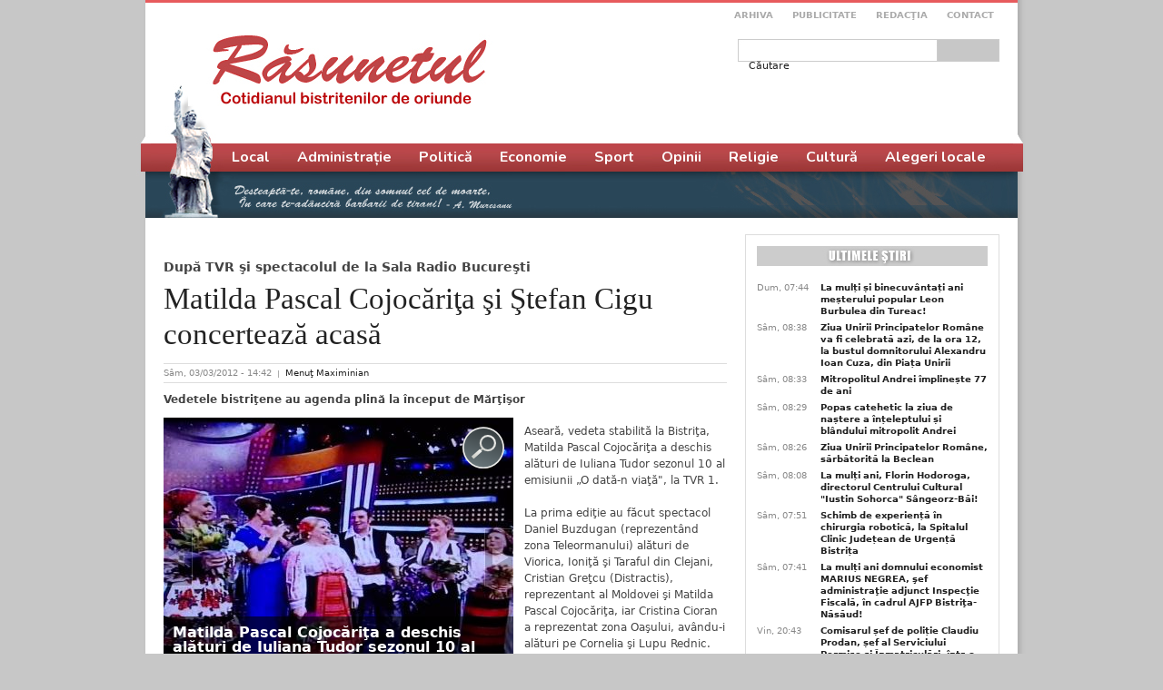

--- FILE ---
content_type: text/html; charset=utf-8
request_url: https://rasunetul.ro/matilda-pascal-cojocarita-si-stefan-cigu-concerteaza-acasa
body_size: 13675
content:
<!DOCTYPE html PUBLIC "-//W3C//DTD XHTML+RDFa 1.0//EN"
  "http://www.w3.org/MarkUp/DTD/xhtml-rdfa-1.dtd">
<html xmlns="http://www.w3.org/1999/xhtml" xml:lang="ro" version="XHTML+RDFa 1.0" dir="ltr"
  xmlns:og="http://ogp.me/ns#"
  xmlns:fb="http://www.facebook.com/2008/fbml"
  xmlns:article="http://ogp.me/ns/article#"
  xmlns:book="http://ogp.me/ns/book#"
  xmlns:profile="http://ogp.me/ns/profile#"
  xmlns:video="http://ogp.me/ns/video#"
  xmlns:product="http://ogp.me/ns/product#"
  xmlns:content="http://purl.org/rss/1.0/modules/content/"
  xmlns:dc="http://purl.org/dc/terms/"
  xmlns:foaf="http://xmlns.com/foaf/0.1/"
  xmlns:rdfs="http://www.w3.org/2000/01/rdf-schema#"
  xmlns:sioc="http://rdfs.org/sioc/ns#"
  xmlns:sioct="http://rdfs.org/sioc/types#"
  xmlns:skos="http://www.w3.org/2004/02/skos/core#"
  xmlns:xsd="http://www.w3.org/2001/XMLSchema#">

<head profile="http://www.w3.org/1999/xhtml/vocab">
  <meta http-equiv="Content-Type" content="text/html; charset=utf-8" />
<meta property="og:title" content="Matilda Pascal Cojocăriţa şi Ştefan Cigu concertează acasă " />
<meta property="og:site_name" content="Răsunetul" />
<meta property="fb:app_id" content="1392637894211405" />
<meta name="description" content="Aseară, vedeta stabilită la Bistriţa, Matilda Pascal Cojocăriţa a deschis alături de Iuliana Tudor sezonul 10 al emisiunii „O dată-n viaţă&quot;, la TVR 1. La prima ediţie au făcut spectacol Daniel Buzdugan (reprezentând zona Teleormanului) alături de Viorica, Ioniţă şi Taraful din Clejani, Cristian Greţcu (Distractis), reprezentant al Moldovei şi Matilda Pascal Cojocăriţa, iar" />
<meta name="generator" content="Drupal 7 (https://www.drupal.org)" />
<link rel="canonical" href="https://rasunetul.ro/matilda-pascal-cojocarita-si-stefan-cigu-concerteaza-acasa" />
<link rel="shortlink" href="https://rasunetul.ro/node/46972" />
<meta property="og:site_name" content="Răsunetul" />
<meta property="og:type" content="article" />
<meta property="og:title" content="Matilda Pascal Cojocăriţa şi Ştefan Cigu concertează acasă" />
<meta property="og:url" content="https://rasunetul.ro/matilda-pascal-cojocarita-si-stefan-cigu-concerteaza-acasa" />
<meta property="og:description" content="Aseară, vedeta stabilită la Bistriţa, Matilda Pascal Cojocăriţa a deschis alături de Iuliana Tudor sezonul 10 al emisiunii „O dată-n viaţă&quot;, la TVR 1. La prima ediţie au făcut spectacol Daniel Buzdugan (reprezentând zona Teleormanului) alături de Viorica, Ioniţă şi Taraful din Clejani, Cristian Greţcu (Distractis), reprezentant al Moldovei şi Matilda Pascal Cojocăriţa, iar Cristina Cioran a reprezentat zona Oaşului, avându-i alături pe Cornelia şi Lupu Rednic. Dansul a fost încins de ansamblul Cindrelul Junii Sibiului, iar „Lăutarii&quot; maestrului Nicolae Botgros au abordat partituri care i-au ţinut pe telespectatori în faţa micilor ecrane. Mâine, 4 Martie, Matilda Pascal Cojocăriţa şi maestrul Ştefan Cigu, dirijorul Ansamblului &quot;Dor Românesc&quot; Bistriţa, se vor afla de la ora 17.00, în concert cu Orchestra de Muzica Populara Radio, la Sala Radio Bucureşti. Sub genericul ASTĂZI E ZIUA TA vor evolua sub bagheta lui ADRIAN GRIGORAŞ: Constantin Enceanu, Stelian Sima, Gheorghe Turda, Gheorghiţa Nicolae, Gavril Prunoiu, Cornel Borza, Chiamiran Chivu, Mihaela şi Ciprian Istrate, Maria Dan-Golban, Ovidiu Purdea-Someş, Gabriela Tuţă, Ovidiu Homorodean, Eusebiu Gafiţa şi Roxana Croitoru Marţi cele două vedete bistriţene vor evolua acasă. Instituţia Prefectului Bistriţa-Năsăud, Consiliul Judeţean Bistriţa-Năsăud şi Consiliul Judeţean al Persoanelor Vârstnice, organizează un dedicat zilei femeii, intitulat „Flori pentru mama”, marţi, 6 martie 2012, începând cu ora 12.00, la Centrul Municipal de Cultură „George Coşbuc”. La spectacol participă Ansamblul Profesionist „Dor Românesc” al Centrului Judeţean pentru Cultură Bistriţa – Năsăud împreună cu artiştii: Matilda Pascal Cojocăriţa, Nicolae Cioancă, Anuţa Motofelea, Cristina Retegan, Alexandru Pugna, Domnica Dologa, Mirela Petruş, Felix Gălan, Ioachim Spân, Veronica Bălan, sub bagheta maestrului Ştefan Cigu. Intrarea este liberă şi sunt aşteptaţi toţi bistriţenii." />
<meta property="og:updated_time" content="2012-03-03T14:44:39+02:00" />
<meta property="og:image" content="https://rasunetul.ro/sites/default/files/articole/2012/03/40856matilda02.jpg" />
<meta name="twitter:card" content="summary_large_image" />
<meta name="twitter:url" content="https://rasunetul.ro/matilda-pascal-cojocarita-si-stefan-cigu-concerteaza-acasa" />
<meta name="twitter:title" content="Matilda Pascal Cojocăriţa şi Ştefan Cigu concertează acasă" />
<meta name="twitter:description" content="Aseară, vedeta stabilită la Bistriţa, Matilda Pascal Cojocăriţa a deschis alături de Iuliana Tudor sezonul 10 al emisiunii „O dată-n viaţă&quot;, la TVR 1. La prima ediţie au făcut spectacol Daniel" />
<meta name="twitter:image" content="https://rasunetul.ro/sites/default/files/articole/2012/03/40856matilda02.jpg" />
<meta property="article:published_time" content="2012-03-03T14:42:07+02:00" />
<meta property="article:modified_time" content="2012-03-03T14:44:39+02:00" />
  <title>Matilda Pascal Cojocăriţa şi Ştefan Cigu concertează acasă | Răsunetul</title>
  <link type="text/css" rel="stylesheet" href="https://rasunetul.ro/sites/default/files/css/css_xE-rWrJf-fncB6ztZfd2huxqgxu4WO-qwma6Xer30m4.css" media="all" />
<link type="text/css" rel="stylesheet" href="https://rasunetul.ro/sites/default/files/css/css_vZ_wrMQ9Og-YPPxa1q4us3N7DsZMJa-14jShHgRoRNo.css" media="all" />
<link type="text/css" rel="stylesheet" href="https://rasunetul.ro/sites/default/files/css/css_n92E7VUI4MBxS6dMgzpSD5BSoX_T7Pp1RQ-lonXDdn4.css" media="all" />
<link type="text/css" rel="stylesheet" href="https://rasunetul.ro/sites/default/files/css/css_lwQ7Ez7eyBmltYLAl_bGWCq1ZLFqgScaeBxqfeLorXU.css" media="all" />
<link type="text/css" rel="stylesheet" href="https://rasunetul.ro/sites/default/files/css/css_k7bEzUf4LXvEKiX_3_H9awoxuotAySXgsEsNWD7ZiIg.css" media="all" />
<link type="text/css" rel="stylesheet" href="https://rasunetul.ro/sites/default/files/css/css_e0Oi8I1L8cGJ7KxcUbimLkO-ivlPDoZXuBZMWKAz5GY.css" media="print" />

<!--[if lte IE 7]>
<link type="text/css" rel="stylesheet" href="https://rasunetul.ro/sites/default/files/css/css_sIsRwCKuAMZS6YJIMFqPXNCtZHxV56wN2ePifCvkLYc.css" media="all" />
<![endif]-->

<!--[if lte IE 6]>
<link type="text/css" rel="stylesheet" href="https://rasunetul.ro/sites/default/files/css/css_MQFZAf0iIrPVBV9b05uip9SFaUOukHZiV9IIKLWYpPs.css" media="all" />
<![endif]-->
  <link href="https://fonts.googleapis.com/css2?family=Nunito:wght@700&display=swap" rel="stylesheet">
<!-- Google tag (gtag.js) -->
<script async src="https://www.googletagmanager.com/gtag/js?id=G-WVYWSQYDKS"></script>
<script>
  window.dataLayer = window.dataLayer || [];
  function gtag(){dataLayer.push(arguments);}
  gtag('js', new Date());

  gtag('config', 'G-WVYWSQYDKS');
</script>
  <script type="text/javascript" src="https://rasunetul.ro/sites/default/files/js/js_Ua98zxjH9I2U2rTee9IFt0Bz0daoaQQTSnaDxCxt3Kc.js"></script>
<script type="text/javascript" src="https://rasunetul.ro/sites/default/files/js/js_sYCNIdD4T19SpvHucNHFS4LRIUU-MWqAtPWxE9QcIBw.js"></script>
<script type="text/javascript" src="https://rasunetul.ro/sites/default/files/js/js_n_vjn3MRoHGOOZHH2tFC2RvL53FLubiluOUR3DnuLoQ.js"></script>
<script type="text/javascript">
<!--//--><![CDATA[//><!--
jQuery.extend(Drupal.settings, {"basePath":"\/","pathPrefix":"","ajaxPageState":{"theme":"rasunetul","theme_token":"NM8TfVjN-moL_GPHh7jJbLBvq4PgB4HnBLYckokPvWE","js":{"misc\/jquery.js":1,"misc\/jquery-extend-3.4.0.js":1,"misc\/jquery-html-prefilter-3.5.0-backport.js":1,"misc\/jquery.once.js":1,"misc\/drupal.js":1,"sites\/all\/modules\/views_slideshow\/js\/views_slideshow.js":1,"misc\/jquery.cookie.js":1,"misc\/form.js":1,"public:\/\/languages\/ro_dWujUyKRImNmotKzp-K2h0DNvV2E9MA-RavdRnD4BnA.js":1,"sites\/all\/libraries\/colorbox\/jquery.colorbox-min.js":1,"sites\/all\/modules\/colorbox\/js\/colorbox.js":1,"sites\/all\/modules\/colorbox\/styles\/default\/colorbox_style.js":1,"sites\/all\/modules\/galleryformatter\/theme\/infiniteCarousel.js":1,"sites\/all\/modules\/galleryformatter\/theme\/galleryformatter.js":1,"sites\/all\/libraries\/jquery.cycle\/jquery.cycle.all.js":1,"sites\/all\/modules\/views_slideshow\/contrib\/views_slideshow_cycle\/js\/views_slideshow_cycle.js":1,"misc\/textarea.js":1,"modules\/filter\/filter.js":1},"css":{"modules\/system\/system.base.css":1,"modules\/system\/system.menus.css":1,"modules\/system\/system.messages.css":1,"modules\/system\/system.theme.css":1,"sites\/all\/modules\/views_slideshow\/views_slideshow.css":1,"modules\/comment\/comment.css":1,"sites\/all\/modules\/date\/date_api\/date.css":1,"sites\/all\/modules\/date\/date_popup\/themes\/datepicker.1.7.css":1,"modules\/field\/theme\/field.css":1,"modules\/node\/node.css":1,"modules\/search\/search.css":1,"modules\/user\/user.css":1,"sites\/all\/modules\/views\/css\/views.css":1,"sites\/all\/modules\/colorbox\/styles\/default\/colorbox_style.css":1,"sites\/all\/modules\/ctools\/css\/ctools.css":1,"sites\/all\/modules\/panels\/css\/panels.css":1,"sites\/all\/modules\/galleryformatter\/gallerystyles\/greenarrows\/greenarrows.css":1,"sites\/all\/modules\/galleryformatter\/theme\/galleryformatter.css":1,"sites\/all\/modules\/views_slideshow\/contrib\/views_slideshow_cycle\/views_slideshow_cycle.css":1,"modules\/filter\/filter.css":1,"public:\/\/spamicide\/feed_name.css":1,"sites\/default\/themes\/rasunetul\/ds_layouts\/rasunetul\/rasunetul.css":1,"sites\/default\/themes\/rasunetul\/css\/html-reset.css":1,"sites\/default\/themes\/rasunetul\/css\/wireframes.css":1,"sites\/default\/themes\/rasunetul\/css\/layout-fixed.css":1,"sites\/default\/themes\/rasunetul\/css\/page-backgrounds.css":1,"sites\/default\/themes\/rasunetul\/css\/tabs.css":1,"sites\/default\/themes\/rasunetul\/css\/pages.css":1,"sites\/default\/themes\/rasunetul\/css\/blocks.css":1,"sites\/default\/themes\/rasunetul\/css\/navigation.css":1,"sites\/default\/themes\/rasunetul\/css\/views-styles.css":1,"sites\/default\/themes\/rasunetul\/css\/nodes.css":1,"sites\/default\/themes\/rasunetul\/css\/comments.css":1,"sites\/default\/themes\/rasunetul\/css\/forms.css":1,"sites\/default\/themes\/rasunetul\/css\/fields.css":1,"sites\/default\/themes\/rasunetul\/css\/style.css":1,"sites\/default\/themes\/rasunetul\/css\/print.css":1,"sites\/default\/themes\/rasunetul\/css\/ie7.css":1,"sites\/default\/themes\/rasunetul\/css\/ie6.css":1}},"colorbox":{"opacity":"0.85","current":"{current} of {total}","previous":"\u00ab Prev","next":"Next \u00bb","close":"\u00cenchidere","maxWidth":"98%","maxHeight":"98%","fixed":true,"mobiledetect":true,"mobiledevicewidth":"480px"},"jcarousel":{"ajaxPath":"\/jcarousel\/ajax\/views"},"viewsSlideshow":{"cultura-block_1":{"methods":{"goToSlide":["viewsSlideshowPager","viewsSlideshowSlideCounter","viewsSlideshowCycle"],"nextSlide":["viewsSlideshowPager","viewsSlideshowSlideCounter","viewsSlideshowCycle"],"pause":["viewsSlideshowControls","viewsSlideshowCycle"],"play":["viewsSlideshowControls","viewsSlideshowCycle"],"previousSlide":["viewsSlideshowPager","viewsSlideshowSlideCounter","viewsSlideshowCycle"],"transitionBegin":["viewsSlideshowPager","viewsSlideshowSlideCounter"],"transitionEnd":[]},"paused":0}},"viewsSlideshowPager":{"cultura-block_1":{"bottom":{"type":"viewsSlideshowPagerFields","master_pager":"0"}}},"viewsSlideshowPagerFields":{"cultura-block_1":{"bottom":{"activatePauseOnHover":0}}},"viewsSlideshowCycle":{"#views_slideshow_cycle_main_cultura-block_1":{"num_divs":9,"id_prefix":"#views_slideshow_cycle_main_","div_prefix":"#views_slideshow_cycle_div_","vss_id":"cultura-block_1","effect":"fade","transition_advanced":1,"timeout":10000,"speed":700,"delay":0,"sync":1,"random":0,"pause":0,"pause_on_click":0,"play_on_hover":0,"action_advanced":1,"start_paused":0,"remember_slide":0,"remember_slide_days":1,"pause_in_middle":0,"pause_when_hidden":0,"pause_when_hidden_type":"full","amount_allowed_visible":"","nowrap":0,"pause_after_slideshow":0,"fixed_height":0,"items_per_slide":3,"wait_for_image_load":1,"wait_for_image_load_timeout":3000,"cleartype":0,"cleartypenobg":0,"advanced_options":"{}"}},"urlIsAjaxTrusted":{"\/matilda-pascal-cojocarita-si-stefan-cigu-concerteaza-acasa":true,"\/comment\/reply\/46972":true},"wysiwyg":{"triggers":{"edit-comment-body-und-0-value":{"field":"edit-comment-body-und-0-value","resizable":1,"activeFormat":"plain_text"}}}});
//--><!]]>
</script>
</head>
<body class="html not-front not-logged-in one-sidebar sidebar-second page-node page-node- page-node-46972 node-type-article section-matilda-pascal-cojocarita-si-stefan-cigu-concerteaza-acasa" >
<div id="fb-root"></div>
  <script>(function(d, s, id) {
  var js, fjs = d.getElementsByTagName(s)[0];
  if (d.getElementById(id)) return;
  js = d.createElement(s); js.id = id;
  js.src = "https://connect.facebook.net/ro_RO/sdk.js#xfbml=1&version=v3.3";
  fjs.parentNode.insertBefore(js, fjs);
}(document, 'script', 'facebook-jssdk'));</script>
    <div id="page-wrapper">


<div id="page-wrapper2">
<div id="page">
  <div id="header"><div class="section clearfix">

          <a href="/" title="Acasă" rel="home" id="logo"><img src="https://rasunetul.ro/sites/default/themes/rasunetul/images/site/layout/rasunetul.jpg" alt="Acasă" /></a>
    
    
    
      <div class="region region-header">
    <div id="block-menu-menu-meniu-top" class="block block-menu first odd">

      
  <div class="content">
    <ul class="menu"><li class="first leaf"><a href="/arhiva" title="">Arhiva</a></li>
<li class="leaf"><a href="/" title="">Publicitate</a></li>
<li class="leaf"><a href="/redactia" title="">Redacţia</a></li>
<li class="last leaf"><a href="/contact" title="">Contact</a></li>
</ul>  </div>

</div><!-- /.block -->
<div id="block-search-form" class="block block-search last even">

      
  <div class="content">
    <form action="/matilda-pascal-cojocarita-si-stefan-cigu-concerteaza-acasa" method="post" id="search-block-form" accept-charset="UTF-8"><div><div class="container-inline">
      <h2 class="element-invisible">Formular de căutare</h2>
    <div class="form-item form-type-textfield form-item-search-block-form">
  <label class="element-invisible" for="edit-search-block-form--2">Căutare </label>
 <input title="Introduceţi termenii doriţi pentru căutare." type="text" id="edit-search-block-form--2" name="search_block_form" value="" size="15" maxlength="128" class="form-text" />
</div>
<div class="form-actions form-wrapper" id="edit-actions--2"><input type="submit" id="edit-submit--2" name="op" value="Căutare" class="form-submit" /></div><input type="hidden" name="form_build_id" value="form-RXZgaha9foW8_zPbv-JvdEhcIHBbR6_8PpEv34TPpps" />
<input type="hidden" name="form_id" value="search_block_form" />
</div>
</div></form>  </div>

</div><!-- /.block -->
  </div><!-- /.region -->

  </div></div><!-- /.section, /#header -->

  <div id="main-wrapper"><div id="main" class="clearfix with-navigation">

    <div id="content" class="column"><div class="section">
                  <a id="main-content"></a>
                                                  <div class="region region-content">
    <div id="block-system-main" class="block block-system first last odd">

      
  <div class="content">
    <div class="ds-rasunetul node node-article node-promoted view-mode-full view-mode-full clearfix">

  
<div class="group-header ">
      <div class="group-top-left">
      &nbsp;    </div>
        <div class="group-top-right">
      &nbsp;    </div>
    <div class="rasunetul-clear clearfix"></div>
</div>

      <div class="group-title">
      <div class="field field-name-field-super-title field-type-text field-label-hidden"><div class="field-items"><div class="field-item even">După TVR şi spectacolul de la Sala Radio Bucureşti</div></div></div><div class="field field-name-title field-type-ds field-label-hidden"><div class="field-items"><div class="field-item even" property="dc:title"><h1 class="article-title">Matilda Pascal Cojocăriţa şi Ştefan Cigu concertează acasă </h1></div></div></div>    </div>
  
      <div class="group-autor "><div class="field field-name-post-date field-type-ds field-label-hidden"><div class="field-items"><div class="field-item even">Sâm, 03/03/2012 - 14:42</div></div></div><div class="field field-name-field-autor field-type-entityreference field-label-hidden"><div class="field-items"><div class="field-item even"><a href="/autori/menut-maximinian">Menuţ Maximinian</a></div></div></div>      <div class="rasunetul-clear clearfix"></div>
</div>
  
      <div class="group-body">
      <div class="field field-name-field-subtitlu field-type-text field-label-hidden"><div class="field-items"><div class="field-item even">Vedetele bistriţene au agenda plină la început de Mărţişor</div></div></div><div class="field field-name-field-galerie field-type-image field-label-hidden"><div class="field-items"><div class="field-item even"><div class="galleryformatter galleryview galleryformatter-greenarrows">
  <div class="gallery-slides" style="width: 385px; height: 289px;">
    <div class="gallery-frame">
      <ul>
              <li class="gallery-slide" id="slide-0-field_galerie-46972">
          <a href="https://rasunetul.ro/sites/default/files/articole/2012/03/picture2043.jpg" title="Matilda Pascal Cojocăriţa a deschis alături de Iuliana Tudor sezonul 10 al emisiunii „O dată-n viaţă&quot;" class="shownext colorbox" rel="gallery-[field_galerie-46972]"><span class="view-full" title="View the full image">View the full image</span></a><img typeof="foaf:Image" src="https://rasunetul.ro/sites/default/files/styles/galleryformatter_slide/public/articole/2012/03/picture2043.jpg?itok=vPIboKb5" width="385" height="289" alt="" title="Matilda Pascal Cojocăriţa a deschis alături de Iuliana Tudor sezonul 10 al emisiunii „O dată-n viaţă&quot;" />                      <div class="panel-overlay">
              <div class="overlay-inner">
                <h3>Matilda Pascal Cojocăriţa a deschis alături de Iuliana Tudor sezonul 10 al emisiunii „O dată-n viaţă"</h3>              </div>
            </div>
                  </li>
              <li class="gallery-slide" id="slide-1-field_galerie-46972">
          <a href="https://rasunetul.ro/sites/default/files/articole/2012/03/picture2040.jpg" title="Cristian Greţcu (Distractis), reprezentant al Moldovei şi Matilda Pascal Cojocăriţa" class="shownext colorbox" rel="gallery-[field_galerie-46972]"><span class="view-full" title="View the full image">View the full image</span></a><img typeof="foaf:Image" src="https://rasunetul.ro/sites/default/files/styles/galleryformatter_slide/public/articole/2012/03/picture2040.jpg?itok=_AQMlO9M" width="385" height="289" alt="" title="Cristian Greţcu (Distractis), reprezentant al Moldovei şi Matilda Pascal Cojocăriţa" />                      <div class="panel-overlay">
              <div class="overlay-inner">
                <h3>Cristian Greţcu (Distractis), reprezentant al Moldovei şi Matilda Pascal Cojocăriţa</h3>              </div>
            </div>
                  </li>
              <li class="gallery-slide" id="slide-2-field_galerie-46972">
          <a href="https://rasunetul.ro/sites/default/files/articole/2012/03/picture2037.jpg" title=" Matilda Pascal Cojocăriţa în horă" class="shownext colorbox" rel="gallery-[field_galerie-46972]"><span class="view-full" title="View the full image">View the full image</span></a><img typeof="foaf:Image" src="https://rasunetul.ro/sites/default/files/styles/galleryformatter_slide/public/articole/2012/03/picture2037.jpg?itok=IhtvHnae" width="385" height="289" alt="" title=" Matilda Pascal Cojocăriţa în horă" />                      <div class="panel-overlay">
              <div class="overlay-inner">
                <h3> Matilda Pascal Cojocăriţa în horă</h3>              </div>
            </div>
                  </li>
            </ul>
    </div>
  </div>
    <div class="gallery-thumbs" style="width: 385px;padding:0">
    <div class="wrapper">
      <ul>
                  <li class="slide-0" style="width: 69px;"><a href="#slide-0-field_galerie-46972"><img typeof="foaf:Image" src="https://rasunetul.ro/sites/default/files/styles/galleryformatter_thumb/public/articole/2012/03/picture2043.jpg?itok=fh_QyIDR" width="69" height="69" alt="" title="Matilda Pascal Cojocăriţa a deschis alături de Iuliana Tudor sezonul 10 al emisiunii „O dată-n viaţă&quot;" /></a></li>
                  <li class="slide-1" style="width: 69px;"><a href="#slide-1-field_galerie-46972"><img typeof="foaf:Image" src="https://rasunetul.ro/sites/default/files/styles/galleryformatter_thumb/public/articole/2012/03/picture2040.jpg?itok=TEEhfMoP" width="69" height="69" alt="" title="Cristian Greţcu (Distractis), reprezentant al Moldovei şi Matilda Pascal Cojocăriţa" /></a></li>
                  <li class="slide-2" style="width: 69px;"><a href="#slide-2-field_galerie-46972"><img typeof="foaf:Image" src="https://rasunetul.ro/sites/default/files/styles/galleryformatter_thumb/public/articole/2012/03/picture2037.jpg?itok=OQXB7Nuj" width="69" height="69" alt="" title=" Matilda Pascal Cojocăriţa în horă" /></a></li>
              </ul>
    </div>
  </div>
  </div>
</div></div></div><div class="field field-name-body field-type-text-with-summary field-label-hidden"><div class="field-items"><div class="field-item even" property="content:encoded"><p>Aseară, vedeta stabilită la Bistriţa,  Matilda Pascal Cojocăriţa a deschis alături de Iuliana Tudor sezonul 10 al emisiunii „O dată-n viaţă", la TVR 1.</p>
<p>La prima ediţie au făcut spectacol Daniel Buzdugan (reprezentând zona Teleormanului) alături de Viorica, Ioniţă şi Taraful din Clejani, Cristian Greţcu (Distractis), reprezentant al Moldovei şi Matilda Pascal Cojocăriţa, iar Cristina Cioran a reprezentat zona Oaşului, avându-i alături pe Cornelia şi Lupu Rednic. </p>
<p>Dansul a fost încins de ansamblul Cindrelul Junii Sibiului, iar „Lăutarii" maestrului Nicolae Botgros au abordat partituri care i-au ţinut pe telespectatori în faţa micilor ecrane.</p>
<p>Mâine, 4 Martie, Matilda Pascal Cojocăriţa şi maestrul Ştefan Cigu, dirijorul Ansamblului "Dor Românesc" Bistriţa, se vor afla de la ora 17.00, în concert cu Orchestra de Muzica Populara Radio, la Sala Radio Bucureşti.<br />
 Sub genericul ASTĂZI E ZIUA TA vor evolua sub bagheta lui ADRIAN GRIGORAŞ: Constantin Enceanu, Stelian Sima, Gheorghe Turda, Gheorghiţa Nicolae, Gavril Prunoiu, Cornel Borza, Chiamiran Chivu, Mihaela şi Ciprian Istrate, Maria Dan-Golban, Ovidiu Purdea-Someş, Gabriela Tuţă, Ovidiu Homorodean, Eusebiu Gafiţa şi Roxana Croitoru </p>
<p> Marţi cele două vedete bistriţene vor evolua acasă. Instituţia Prefectului Bistriţa-Năsăud, Consiliul Judeţean Bistriţa-Năsăud şi Consiliul Judeţean al Persoanelor Vârstnice, organizează un dedicat zilei femeii, intitulat „Flori pentru mama”, marţi, 6 martie 2012, începând cu ora 12.00, la Centrul Municipal de Cultură „George Coşbuc”.</p>
<p>La spectacol participă Ansamblul Profesionist „Dor Românesc” al Centrului Judeţean pentru Cultură Bistriţa – Năsăud împreună cu artiştii: Matilda Pascal Cojocăriţa, Nicolae Cioancă, Anuţa Motofelea, Cristina Retegan, Alexandru Pugna, Domnica Dologa, Mirela Petruş, Felix Gălan, Ioachim Spân, Veronica Bălan, sub bagheta maestrului Ştefan Cigu. Intrarea este liberă şi sunt aşteptaţi toţi bistriţenii.</p>
</div></div></div><div class="field field-name-share field-type-ds field-label-hidden"><div class="field-items"><div class="field-item even"><div class="fb-like" 
    data-href="" 
    data-layout="standard" 
    data-action="like" 
    data-show-faces="true"
data-share="true" data-size="large" data-width="620px">
  </div>
</div></div></div><div id="comments" class="comment-wrapper">
          <h2 class="title">Comentarii</h2>
      
  <a id="comment-5598"></a>
<div class="comment comment-by-anonymous first last odd clearfix" about="/comment/5598#comment-5598" typeof="sioc:Post sioct:Comment">
  <div class="created">
    03/03/12 19:53  </div>
  <div class="author">
    <span rel="sioc:has_creator"><span class="username" xml:lang="" typeof="sioc:UserAccount" property="foaf:name" datatype="">Graur Jenica</span></span>  </div>

  <div class="content">
    <span rel="sioc:reply_of" resource="/matilda-pascal-cojocarita-si-stefan-cigu-concerteaza-acasa" class="rdf-meta element-hidden"></span><div class="field field-name-comment-body field-type-text-long field-label-hidden"><div class="field-items"><div class="field-item even" property="content:encoded"><p>La multi ani D-na Matilda ,mult succes in activitatea artistica alaturi de maestrul Fanel ,prietenul meu .Sunteti valorosi .Sarut mana ,servus Fane ,bafta .</p>
</div></div></div>  </div>

</div><!-- /.comment -->

      <h2 class="title comment-form">Adaugă comentariu nou</h2>
    <form class="comment-form user-info-from-cookie" action="/comment/reply/46972" method="post" id="comment-form" accept-charset="UTF-8"><div><div class="form-item form-type-textfield form-item-name">
  <label for="edit-name">Numele dumneavoastră <span class="form-required" title="Acest câmp este obligatoriu.">*</span></label>
 <input type="text" id="edit-name" name="name" value="" size="30" maxlength="60" class="form-text required" />
</div>
<div class="form-item form-type-textfield form-item-mail">
  <label for="edit-mail">E-mail <span class="form-required" title="Acest câmp este obligatoriu.">*</span></label>
 <input type="text" id="edit-mail" name="mail" value="" size="30" maxlength="64" class="form-text required" />
<div class="description">Conţinutul acestui câmp va fi considerat confidenţial şi nu va fi făcut public.</div>
</div>
<div class="form-item form-type-textfield form-item-homepage">
  <label for="edit-homepage">Homepage </label>
 <input type="text" id="edit-homepage" name="homepage" value="" size="30" maxlength="255" class="form-text" />
</div>
<div class="field-type-text-long field-name-comment-body field-widget-text-textarea form-wrapper" id="edit-comment-body"><div id="comment-body-add-more-wrapper"><div class="text-format-wrapper"><div class="form-item form-type-textarea form-item-comment-body-und-0-value">
  <label for="edit-comment-body-und-0-value">Comment <span class="form-required" title="Acest câmp este obligatoriu.">*</span></label>
 <div class="form-textarea-wrapper resizable"><textarea class="text-full wysiwyg form-textarea required" id="edit-comment-body-und-0-value" name="comment_body[und][0][value]" cols="60" rows="5"></textarea></div>
</div>
<fieldset class="filter-wrapper form-wrapper" id="edit-comment-body-und-0-format"><div class="fieldset-wrapper"><div class="filter-help form-wrapper" id="edit-comment-body-und-0-format-help"></div><div class="filter-guidelines form-wrapper" id="edit-comment-body-und-0-format-guidelines"><div class="filter-guidelines-item filter-guidelines-plain_text"><h3>Plain text</h3></div></div></div></fieldset>
</div>
</div></div><input type="hidden" name="form_build_id" value="form-IE-DVFS5f-gnKcs1AJmBXK9nN1NMbq3tdHjAOJRBSdU" />
<input type="hidden" name="form_id" value="comment_node_article_form" />
<div class="edit-feed-name-wrapper"><div class="form-item form-type-textfield form-item-feed-name">
  <label for="edit-feed-name">feed name </label>
 <input type="text" id="edit-feed-name" name="feed_name" value="" size="20" maxlength="128" class="form-text" />
<div class="description">To prevent automated spam submissions leave this field empty.</div>
</div>
</div><div class="form-actions form-wrapper" id="edit-actions"><input type="submit" id="edit-submit" name="op" value="Salvare" class="form-submit" /></div></div></form>  </div>
<div class="field field-name-adnow field-type-ds field-label-hidden"><div class="field-items"><div class="field-item even"><div id="SC_TBlock_884589"></div>

<script type="text/javascript">
            (sc_adv_out = window.sc_adv_out || []).push({
                id : "884589",
                domain : "n.ads1-adnow.com",
                no_div: false
            });
        </script>
        <script async type="text/javascript" src="//st-n.ads1-adnow.com/js/a.js"></script></div></div></div><div class="field field-name-cititi-si field-type-ds field-label-hidden"><div class="field-items"><div class="field-item even"><div id="block-apachesolr-search-mlt-001" class="block block-apachesolr-search first odd">

        <h2 class="block-title">Citiţi şi:</h2>
    
  <div class="content">
    <div class="item-list"><ul><li class="first"><a href="/matilda-pascal-cojocarita-alaturi-colegii-din-dor-romanesc-duel-cu-nicoleta-voica-o-data-n-viata">Matilda Pascal Cojocăriţa, alături colegii din „Dor Românesc”, în duel cu Nicoleta Voica „O dată-n viaţă”</a></li>
<li><a href="/o-data-n-viata-matilda-pascal-cojocarita-o-face-moldoveanca-pe-monica-tatoiu">O dată-n viaţă Matilda Pascal Cojocăriţa o face moldoveancă pe Monica Tatoiu</a></li>
<li><a href="/matilda-alaturi-de-sinistrati">Matilda, alături de sinistraţi </a></li>
<li><a href="/matilda-pascal-cojocarita-recital-dar-si-juriu-la-crizantema-de-aur-dor-romanesc-sub-bagheta">Matilda Pascal Cojocăriţa, în recital, dar şi în juriu la Crizantema de Aur. „Dor românesc”, sub bagheta maestrului Ştefan Cigu, acompaniază artiştii</a></li>
<li class="last"><a href="/prag-de-martisor-iuliana-tudor-revine-la-bistrita">În prag de Mărţişor, Iuliana Tudor revine la Bistriţa</a></li>
</ul></div>  </div>

</div><!-- /.block -->
</div></div></div><div class="field field-name-banner field-type-ds field-label-hidden"><div class="field-items"><div class="field-item even"><p><img alt="" src="/sites/default/files/reclame/2024/10/rasunetul-print-2024-s.jpg" style="width: 620px; height: 403px;" /></p>
</div></div></div>    </div>
  
      <div class="group-subtitlu ">&nbsp;</div>
  
</div>
  </div>

</div><!-- /.block -->
  </div><!-- /.region -->
          </div></div><!-- /.section, /#content -->

          <div id="navigation"><div class="section clearfix">

        <h2 class="element-invisible">Meniu principal</h2><ul id="main-menu" class="links inline clearfix"><li class="menu-958 first"><a href="/local" title="">Local</a></li>
<li class="menu-959"><a href="/administratie" title="">Administrație</a></li>
<li class="menu-960"><a href="/politica" title="">Politică</a></li>
<li class="menu-961"><a href="/economie" title="">Economie</a></li>
<li class="menu-962"><a href="/sport" title="">Sport</a></li>
<li class="menu-2318"><a href="/opinii" title="">Opinii</a></li>
<li class="menu-2319"><a href="/religie" title="">Religie</a></li>
<li class="menu-963"><a href="/cultura" title="">Cultură</a></li>
<li class="menu-2320 last"><a href="/alegeri-locale-2024" title="">Alegeri locale</a></li>
</ul>
        
      </div></div><!-- /.section, /#navigation -->
    
    
      <div class="region region-sidebar-second column sidebar"><div class="section">
    <div id="block-views-ultimele-stiri-block" class="block block-views first odd">

        <h2 class="block-title">Ultimele stiri</h2>
    
  <div class="content">
    <div class="view view-ultimele-stiri view-id-ultimele_stiri view-display-id-block view-dom-id-7dbbcd0b0020dc6ea3c4f963967546b8">
        
  
  
      <div class="view-content">
        <div class="views-row views-row-1 views-row-odd views-row-first">
      
          <div class="field-content posted">Dum, 07:44</div>    
          <a href="/la-multi-si-binecuvantati-ani-mesterului-popular-leon-burbulea-din-tureac">La mulți și binecuvântați ani meșterului popular Leon Burbulea din Tureac!</a>    </div>
  <div class="views-row views-row-2 views-row-even">
      
          <div class="field-content posted">Sâm, 08:38</div>    
          <a href="/ziua-unirii-principatelor-romane-va-fi-celebrata-azi-de-la-ora-12-la-bustul-domnitorului-alexandru">Ziua Unirii Principatelor Române va fi celebrată azi, de la ora 12, la bustul domnitorului Alexandru Ioan Cuza, din Piața Unirii</a>    </div>
  <div class="views-row views-row-3 views-row-odd">
      
          <div class="field-content posted">Sâm, 08:33</div>    
          <a href="/mitropolitul-andrei-implineste-77-de-ani">Mitropolitul Andrei împlinește 77 de ani </a>    </div>
  <div class="views-row views-row-4 views-row-even">
      
          <div class="field-content posted">Sâm, 08:29</div>    
          <a href="/popas-catehetic-la-ziua-de-nastere-inteleptului-si-blandului-mitropolit-andrei">Popas catehetic la ziua de naștere a înțeleptului și blândului mitropolit Andrei</a>    </div>
  <div class="views-row views-row-5 views-row-odd">
      
          <div class="field-content posted">Sâm, 08:26</div>    
          <a href="/ziua-unirii-principatelor-romane-sarbatorita-la-beclean">Ziua Unirii Principatelor Române, sărbătorită la Beclean                                                                                  </a>    </div>
  <div class="views-row views-row-6 views-row-even">
      
          <div class="field-content posted">Sâm, 08:08</div>    
          <a href="/la-multi-ani-florin-hodoroga-directorul-centrului-cultural-iustin-sohorca-sangeorz-bai">La mulți ani, Florin Hodoroga, directorul Centrului Cultural &quot;Iustin Sohorca&quot; Sângeorz-Băi!</a>    </div>
  <div class="views-row views-row-7 views-row-odd">
      
          <div class="field-content posted">Sâm, 07:51</div>    
          <a href="/schimb-de-experienta-chirurgia-robotica-la-spitalul-clinic-judetean-de-urgenta-bistrita">Schimb de experiență în chirurgia robotică, la Spitalul Clinic Județean de Urgență Bistrița</a>    </div>
  <div class="views-row views-row-8 views-row-even">
      
          <div class="field-content posted">Sâm, 07:41</div>    
          <a href="/la-multi-ani-domnului-economist-marius-negrea-sef-administratie-adjunct-inspectie-fiscala-cadrul">La mulți ani domnului economist MARIUS NEGREA, şef administraţie adjunct Inspecţie Fiscală, în cadrul AJFP Bistriţa-Năsăud!</a>    </div>
  <div class="views-row views-row-9 views-row-odd">
      
          <div class="field-content posted">Vin, 20:43</div>    
          <a href="/comisarul-sef-de-politie-claudiu-prodan-sef-al-serviciului-permise-si-inmatriculari-intr-o-noua">Comisarul șef de poliție Claudiu Prodan, șef al Serviciului Permise și Înmatriculări, într-o nouă etapă</a>    </div>
  <div class="views-row views-row-10 views-row-even views-row-last">
      
          <div class="field-content posted">Vin, 19:24</div>    
          <a href="/hora-unirii-celebrata-alaturi-de-elevii-liceului-tehnologic-feldru">Hora Unirii, celebrată alături de elevii Liceului Tehnologic Feldru</a>    </div>
    </div>
  
  
  
  
  
  
</div>  </div>

</div><!-- /.block -->
<div id="block-block-3" class="block block-block even">

      
  <div class="content">
    <p><a href="https://www.youtube.com/@maximinianmenut181" target="_blank" rel="nofollow" ><img alt="rasunetul-tv" style="max-width: 280px" src="/sites/default/files/reclame/2026/01/rasunetultv2026.jpg"></a></p>
<p><a href="https://youtu.be/xYyKHOuoTMc" target="_blank" rel="nofollow" ><img alt="i-report" style="max-width: 280px" src="/sites/default/files/adfiles/2022/02/1.jpg"></a></p>

<p><img alt="Transilvania Print" src="/sites/default/files/adfiles/2018/webanim_TP2_mod.gif"></p>
<p><a href="/sites/default/files/reclame/2026/01/ardealultv2026.jpg" target="_blank" rel="nofollow" class="colorbox"><img alt="Ardeal TV" style="max-width: 280px" src="/sites/default/files/reclame/2026/01/ardealultv2026.jpg"></a></p>
<p><a href="/sites/default/files/adfiles/2020/06/renasterea.jpg" target="_blank" rel="nofollow" class="colorbox"><img alt="Radio Renasterea" style="max-width: 280px" src="/sites/default/files/adfiles/2020/06/renasterea.jpg"></a></p>
  </div>

</div><!-- /.block -->
<div id="block-views-cultura-block-1" class="block block-views odd">

        <h2 class="block-title">Cultura</h2>
    
  <div class="content">
    <div class="view view-cultura view-id-cultura view-display-id-block_1 view-dom-id-20e376e5687dda1d886474647e897681">
        
  
  
      <div class="view-content">
        <div class="views-row views-row-1 views-row-odd views-row-first views-row-last">
      
  <div class="views-field views-field-title">        <span class="field-content"><a href="/constiinta-de-sine-frigul-atitudinilor-derutante">Conștiința de sine în frigul  atitudinilor derutante</a></span>  </div>  
  <div class="views-field views-field-field-thumb">        <div class="field-content"><a href="/constiinta-de-sine-frigul-atitudinilor-derutante"><img typeof="foaf:Image" src="https://rasunetul.ro/sites/default/files/styles/right-wide/public/articole/2026/01/clipboard07_0.jpg?itok=WiKk_LQ8" width="100" height="100" alt="" /></a></div>  </div>  
  <div class="views-field views-field-body">        <span class="field-content">Cine sîntem și încotro ne îndreptăm? O asemenea întrebare – în aparență banală și desuetă – se pune...</span>  </div>  </div>
    </div>
  
  
  
  
  
  
</div>  </div>

</div><!-- /.block -->
<div id="block-views-cultura-block" class="block block-views even">

      
  <div class="content">
    <div class="view view-cultura view-id-cultura view-display-id-block view-dom-id-e270e8db23d05484ba8ced045bab5fbd">
        
  
  
      <div class="view-content">
      
  <div class="skin-default">
    
    <div id="views_slideshow_cycle_main_cultura-block_1" class="views_slideshow_cycle_main views_slideshow_main"><div id="views_slideshow_cycle_teaser_section_cultura-block_1" class="views-slideshow-cycle-main-frame views_slideshow_cycle_teaser_section">
  <div id="views_slideshow_cycle_div_cultura-block_1_0" class="views-slideshow-cycle-main-frame-row views_slideshow_cycle_slide views_slideshow_slide views-row-1 views-row-first views-row-odd" aria-labelledby='views_slideshow_pager_field_item_bottom_cultura-block_1_0'>
  <div class="views-slideshow-cycle-main-frame-row-item views-row views-row-0 views-row-odd views-row-first">
    
  <div class="views-field views-field-title">        <span class="field-content"><a href="/proza-lui-i-slavici-si-l-rebreanu-viziunea-lui-liviu-petrescu">Proza lui I. Slavici și L. Rebreanu în  viziunea lui Liviu Petrescu</a></span>  </div>  
  <div class="views-field views-field-field-thumb">        <div class="field-content"><a href="/proza-lui-i-slavici-si-l-rebreanu-viziunea-lui-liviu-petrescu"><img typeof="foaf:Image" src="https://rasunetul.ro/sites/default/files/styles/right-landscape/public/articole/2026/01/clipboard06_0.jpg?itok=4QcVFXRR" width="72" height="72" alt="" /></a></div>  </div>  
  <div class="views-field views-field-body">        <span class="field-content">Teoreticianul, criticul și comparatistul Liviu Petrescu (1941-1999) a fost profesor...</span>  </div></div>
<div class="views-slideshow-cycle-main-frame-row-item views-row views-row-1 views-row-even views-row-first">
    
  <div class="views-field views-field-title">        <span class="field-content"><a href="/un-gand-pentru-un-dar">Un gând pentru un dar</a></span>  </div>  
  <div class="views-field views-field-field-thumb">        <div class="field-content"><a href="/un-gand-pentru-un-dar"><img typeof="foaf:Image" src="https://rasunetul.ro/sites/default/files/styles/right-landscape/public/articole/2026/01/clipboard05_0.jpg?itok=ZF8ZMucU" width="72" height="72" alt="" /></a></div>  </div>  
  <div class="views-field views-field-body">        <span class="field-content">Cartea ”Dar din darul meu”, apărută la Editura Solon, este rodul unui har întrupat într-...</span>  </div></div>
<div class="views-slideshow-cycle-main-frame-row-item views-row views-row-2 views-row-odd views-row-first">
    
  <div class="views-field views-field-title">        <span class="field-content"><a href="/intoarcerea-acasa">Întoarcerea acasă</a></span>  </div>  
  <div class="views-field views-field-field-thumb">        <div class="field-content"><a href="/intoarcerea-acasa"><img typeof="foaf:Image" src="https://rasunetul.ro/sites/default/files/styles/right-landscape/public/articole/2026/01/clipboard04_0.jpg?itok=76vdRGxt" width="72" height="72" alt="" /></a></div>  </div>  
  <div class="views-field views-field-body">        <span class="field-content">Cu o astfel de carte, frijenii nu se vor rătăci niciodată!Lucrarea Lunca (Frij)....</span>  </div></div>
</div>
<div id="views_slideshow_cycle_div_cultura-block_1_1" class="views-slideshow-cycle-main-frame-row views_slideshow_cycle_slide views_slideshow_slide views-row-2 views_slideshow_cycle_hidden views-row-even" aria-labelledby='views_slideshow_pager_field_item_bottom_cultura-block_1_1'>
  <div class="views-slideshow-cycle-main-frame-row-item views-row views-row-0 views-row-odd">
    
  <div class="views-field views-field-title">        <span class="field-content"><a href="/cautarea-esentei-un-drum-prin-labirintul-fiintei">Căutarea esenței: Un drum prin labirintul ființei</a></span>  </div>  
  <div class="views-field views-field-field-thumb">        <div class="field-content"><a href="/cautarea-esentei-un-drum-prin-labirintul-fiintei"><img typeof="foaf:Image" src="https://rasunetul.ro/sites/default/files/styles/right-landscape/public/articole/2026/01/clipboard03_0.jpg?itok=Y77dOqCJ" width="72" height="72" alt="" /></a></div>  </div>  
  <div class="views-field views-field-body">        <span class="field-content">   Orașul se trezea în lumina dimineții, cu un ritm aproape ritualic, iar eu,...</span>  </div></div>
<div class="views-slideshow-cycle-main-frame-row-item views-row views-row-1 views-row-even">
    
  <div class="views-field views-field-title">        <span class="field-content"><a href="/efervescenta-si-prospetime-cenaclul-literar-george-cosbuc-0">Efervescență și prospețime în Cenaclul literar „George Coșbuc”</a></span>  </div>  
  <div class="views-field views-field-field-thumb">        <div class="field-content"><a href="/efervescenta-si-prospetime-cenaclul-literar-george-cosbuc-0"><img typeof="foaf:Image" src="https://rasunetul.ro/sites/default/files/styles/right-landscape/public/articole/2026/01/clipboard02_0.jpg?itok=R_0qXXl8" width="72" height="72" alt="" /></a></div>  </div>  
  <div class="views-field views-field-body">        <span class="field-content">Ana Ciobanu, Adela Cotul și Teodora Olar în prag de Sărbători Ioana Nectaria BĂLANAm...</span>  </div></div>
<div class="views-slideshow-cycle-main-frame-row-item views-row views-row-2 views-row-odd">
    
  <div class="views-field views-field-title">        <span class="field-content"><a href="/efervescenta-si-prospetime-cenaclul-literar-george-cosbuc">Efervescență și prospețime în Cenaclul literar „George Coșbuc”</a></span>  </div>  
  <div class="views-field views-field-field-thumb">        <div class="field-content"><a href="/efervescenta-si-prospetime-cenaclul-literar-george-cosbuc"><img typeof="foaf:Image" src="https://rasunetul.ro/sites/default/files/styles/right-landscape/public/articole/2026/01/clipboard01_0.jpg?itok=fn9KpJLh" width="72" height="72" alt="" /></a></div>  </div>  
  <div class="views-field views-field-body">        <span class="field-content">Primele luni ale noii stagiuni de lucru în Cenaclul „Coșbuc” au fost dinamice. Dacă în...</span>  </div></div>
</div>
<div id="views_slideshow_cycle_div_cultura-block_1_2" class="views-slideshow-cycle-main-frame-row views_slideshow_cycle_slide views_slideshow_slide views-row-3 views_slideshow_cycle_hidden views-row-last views-row-odd" aria-labelledby='views_slideshow_pager_field_item_bottom_cultura-block_1_2'>
  <div class="views-slideshow-cycle-main-frame-row-item views-row views-row-0 views-row-odd views-row-last">
    
  <div class="views-field views-field-title">        <span class="field-content"><a href="/icu-craciun-foaia-poporului-din-1900-salva-ion-pop-reteganul-poiana-ilvei">Icu Crăciun: FOAIA POPORULUI din 1900. Salva - Ion Pop Reteganul - Poiana Ilvei</a></span>  </div>  
  <div class="views-field views-field-field-thumb">        <div class="field-content"><a href="/icu-craciun-foaia-poporului-din-1900-salva-ion-pop-reteganul-poiana-ilvei"><img typeof="foaf:Image" src="https://rasunetul.ro/sites/default/files/styles/right-landscape/public/articole/2026/01/icraciun_1.jpg?itok=q1ialvxO" width="72" height="72" alt="" /></a></div>  </div>  
  <div class="views-field views-field-body">        <span class="field-content">            În numărul 10 (an. VIII, din 5/18 martie 1900)...</span>  </div></div>
<div class="views-slideshow-cycle-main-frame-row-item views-row views-row-1 views-row-even views-row-last">
    
  <div class="views-field views-field-title">        <span class="field-content"><a href="/ecoul-istoric-al-poeziei-hora-unirii">Ecoul istoric al poeziei ,,Hora Unirii” </a></span>  </div>  
  <div class="views-field views-field-field-thumb">        <div class="field-content"><a href="/ecoul-istoric-al-poeziei-hora-unirii"><img typeof="foaf:Image" src="https://rasunetul.ro/sites/default/files/styles/right-landscape/public/articole/2026/01/hora_0.jpg?itok=73KMdh23" width="72" height="72" alt="" /></a></div>  </div>  
  <div class="views-field views-field-body">        <span class="field-content">             Inspirându-se din evenimentul care a...</span>  </div></div>
<div class="views-slideshow-cycle-main-frame-row-item views-row views-row-2 views-row-odd views-row-last">
    
  <div class="views-field views-field-title">        <span class="field-content"><a href="/icu-craciun-foaia-poporului-din-1900-salva-chirales-ion-pop-reteganul">Icu Crăciun: FOAIA POPORULUI din 1900. Salva - Chiraleș - Ion Pop Reteganul</a></span>  </div>  
  <div class="views-field views-field-field-thumb">        <div class="field-content"><a href="/icu-craciun-foaia-poporului-din-1900-salva-chirales-ion-pop-reteganul"><img typeof="foaf:Image" src="https://rasunetul.ro/sites/default/files/styles/right-landscape/public/articole/2026/01/icu4.jpg?itok=tcHFDyNF" width="72" height="72" alt="" /></a></div>  </div>  
  <div class="views-field views-field-body">        <span class="field-content">În „Foaia poporului” (anul VIII, nr. 17), din 23 aprilie (6 mai) 1900, ce apărea la Sibiu...</span>  </div></div>
</div>
</div>
</div>
          <div class="views-slideshow-controls-bottom clearfix">
        <div id="widget_pager_bottom_cultura-block_1" class="views-slideshow-pager-fields widget_pager widget_pager_bottom views_slideshow_pager_field">
  <div id="views_slideshow_pager_field_item_bottom_cultura-block_1_0" class="views-slideshow-pager-field-item views_slideshow_pager_field_item views-row-odd views-row-first" aria-controls="views_slideshow_cycle_div_cultura-block_1_0">
  <div class="views-field-counter">
    <div class="views-content-counter">
    <a href='#slideshow-0'>1</a>  </div>
</div>
</div>
<div id="views_slideshow_pager_field_item_bottom_cultura-block_1_1" class="views-slideshow-pager-field-item views_slideshow_pager_field_item views-row-even" aria-controls="views_slideshow_cycle_div_cultura-block_1_1">
  <div class="views-field-counter">
    <div class="views-content-counter">
    <a href='#slideshow-1'>2</a>  </div>
</div>
</div>
<div id="views_slideshow_pager_field_item_bottom_cultura-block_1_2" class="views-slideshow-pager-field-item views_slideshow_pager_field_item views-row-odd" aria-controls="views_slideshow_cycle_div_cultura-block_1_2">
  <div class="views-field-counter">
    <div class="views-content-counter">
    <a href='#slideshow-2'>3</a>  </div>
</div>
</div>
<div id="views_slideshow_pager_field_item_bottom_cultura-block_1_3" class="views-slideshow-pager-field-item views_slideshow_pager_field_item views-row-even" aria-controls="views_slideshow_cycle_div_cultura-block_1_3">
  <div class="views-field-counter">
    <div class="views-content-counter">
    <a href='#slideshow-3'>4</a>  </div>
</div>
</div>
<div id="views_slideshow_pager_field_item_bottom_cultura-block_1_4" class="views-slideshow-pager-field-item views_slideshow_pager_field_item views-row-odd" aria-controls="views_slideshow_cycle_div_cultura-block_1_4">
  <div class="views-field-counter">
    <div class="views-content-counter">
    <a href='#slideshow-4'>5</a>  </div>
</div>
</div>
<div id="views_slideshow_pager_field_item_bottom_cultura-block_1_5" class="views-slideshow-pager-field-item views_slideshow_pager_field_item views-row-even" aria-controls="views_slideshow_cycle_div_cultura-block_1_5">
  <div class="views-field-counter">
    <div class="views-content-counter">
    <a href='#slideshow-5'>6</a>  </div>
</div>
</div>
<div id="views_slideshow_pager_field_item_bottom_cultura-block_1_6" class="views-slideshow-pager-field-item views_slideshow_pager_field_item views-row-odd" aria-controls="views_slideshow_cycle_div_cultura-block_1_6">
  <div class="views-field-counter">
    <div class="views-content-counter">
    <a href='#slideshow-6'>7</a>  </div>
</div>
</div>
<div id="views_slideshow_pager_field_item_bottom_cultura-block_1_7" class="views-slideshow-pager-field-item views_slideshow_pager_field_item views-row-even" aria-controls="views_slideshow_cycle_div_cultura-block_1_7">
  <div class="views-field-counter">
    <div class="views-content-counter">
    <a href='#slideshow-7'>8</a>  </div>
</div>
</div>
<div id="views_slideshow_pager_field_item_bottom_cultura-block_1_8" class="views-slideshow-pager-field-item views_slideshow_pager_field_item views-row-odd views-row-last" aria-controls="views_slideshow_cycle_div_cultura-block_1_8">
  <div class="views-field-counter">
    <div class="views-content-counter">
    <a href='#slideshow-8'>9</a>  </div>
</div>
</div>
</div>
      </div>
      </div>
    </div>
  
  
  
  
  
  
</div>  </div>

</div><!-- /.block -->
<div id="block-views-comments-recent-block" class="block block-views odd">

        <h2 class="block-title">Comentarii</h2>
    
  <div class="content">
    <div class="view view-comments-recent view-id-comments_recent view-display-id-block view-dom-id-b0a6fe0d05a046e0e8e2d0125cec8a38">
        
  
  
      <div class="view-content">
        <div class="views-row views-row-1 views-row-odd views-row-first">
      
  <div class="views-field views-field-title">        <span class="field-content"><a href="/alexandru-daraban-la-noi-comunistii-securistii-au-facut-capitalismul">Alexandru Daraban: La noi, comuniștii (securiștii) au făcut capitalismul</a></span>  </div>  
  <span class="views-field views-field-name">        <span class="field-content">Leon Pintea</span>  </span>       -   
  <span class="views-field views-field-timestamp">        <span class="field-content">Vin, 17:08</span>  </span>  
  <div class="views-field views-field-comment-body">        <span class="field-content">Karl Marx si Friedrich Engels parintii spirituali ai socialismului (si comunismului!) ori cat de...</span>  </div>  </div>
  <div class="views-row views-row-2 views-row-even">
      
  <div class="views-field views-field-title">        <span class="field-content"><a href="/romanul-trandafirul-fantoma-un-spirit-bistritean-intre-un-inger-din-cer-si-o-mama-din-bruxelles">Romanul Trandafirul fantomă: un spirit bistrițean între un înger din cer și o mamă din Bruxelles</a></span>  </div>  
  <span class="views-field views-field-name">        <span class="field-content">Lavinia Scutariu</span>  </span>       -   
  <span class="views-field views-field-timestamp">        <span class="field-content">Vin, 15:25</span>  </span>  
  <div class="views-field views-field-comment-body">        <span class="field-content">Cel mai minunat .Domnu Catineanu mereu este acolo când am nevoie și îmi schimbă dispoziția în bine...</span>  </div>  </div>
  <div class="views-row views-row-3 views-row-odd">
      
  <div class="views-field views-field-title">        <span class="field-content"><a href="/un-gand-pentru-un-dar">Un gând pentru un dar</a></span>  </div>  
  <span class="views-field views-field-name">        <span class="field-content">Rus  Augustin</span>  </span>       -   
  <span class="views-field views-field-timestamp">        <span class="field-content">Vin, 14:22</span>  </span>  
  <div class="views-field views-field-comment-body">        <span class="field-content">Prin  „Dar  din  darul meu”, carte ce cuprinde versuri și verșuri ale diacului Marius  Matean...</span>  </div>  </div>
  <div class="views-row views-row-4 views-row-even">
      
  <div class="views-field views-field-title">        <span class="field-content"><a href="/alexandru-daraban-la-noi-comunistii-securistii-au-facut-capitalismul">Alexandru Daraban: La noi, comuniștii (securiștii) au făcut capitalismul</a></span>  </div>  
  <span class="views-field views-field-name">        <span class="field-content">Cățelul pământului</span>  </span>       -   
  <span class="views-field views-field-timestamp">        <span class="field-content">Vin, 10:08</span>  </span>  
  <div class="views-field views-field-comment-body">        <span class="field-content">Când ni se joacă soarta prin ringuri,
Și ne mișcăm pe lume prea singuri,
Jucând bătuta —...</span>  </div>  </div>
  <div class="views-row views-row-5 views-row-odd views-row-last">
      
  <div class="views-field views-field-title">        <span class="field-content"><a href="/la-ceas-aniversar-mariana-prigon-exista-viata-si-dupa-80-de-ani">La ceas aniversar, Mariana Prigon! Există viață și după 80 de ani!</a></span>  </div>  
  <span class="views-field views-field-name">        <span class="field-content">Ana Maria Secoban</span>  </span>       -   
  <span class="views-field views-field-timestamp">        <span class="field-content">Joi, 21:06</span>  </span>  
  <div class="views-field views-field-comment-body">        <span class="field-content">O adevarata doamna...un om bun si cald...o invatatoare devotata...o colega empatica
La multi ani...</span>  </div>  </div>
    </div>
  
  
  
  
  
  
</div>  </div>

</div><!-- /.block -->
<div id="block-views-aniversari-block" class="block block-views even">

        <h2 class="block-title">Aniversări</h2>
    
  <div class="content">
    <div class="view view-aniversari view-id-aniversari view-display-id-block view-dom-id-3febfbb362815be68cf19e87a6b9f264">
        
  
  
      <div class="view-content">
        <div class="views-row views-row-1 views-row-odd views-row-first">
      
  <div class="views-field views-field-field-thumb">        <div class="field-content"><a href="/la-multi-si-binecuvantati-ani-mesterului-popular-leon-burbulea-din-tureac"><img typeof="foaf:Image" src="https://rasunetul.ro/sites/default/files/styles/right-landscape/public/articole/2025/01/l2.jpg?itok=n9NhD5gD" width="72" height="72" alt="" /></a></div>  </div>  
  <div class="views-field views-field-title">        <span class="field-content"><a href="/la-multi-si-binecuvantati-ani-mesterului-popular-leon-burbulea-din-tureac">La mulți și binecuvântați ani meșterului popular Leon Burbulea din Tureac!</a></span>  </div>  
  <div class="views-field views-field-body">        <span class="field-content">La popas aniversar, gândurile noastre bune se îndreaptă către domnul Leon Burbulea, meșter popular în prelucrarea artistică a pieilor, Breasla...</span>  </div>  </div>
  <div class="views-row views-row-2 views-row-even">
      
  <div class="views-field views-field-field-thumb">        <div class="field-content"><a href="/la-multi-ani-florin-hodoroga-directorul-centrului-cultural-iustin-sohorca-sangeorz-bai"><img typeof="foaf:Image" src="https://rasunetul.ro/sites/default/files/styles/right-landscape/public/articole/2022/01/hodoroga.jpg?itok=3BwrP0SQ" width="72" height="72" alt="" /></a></div>  </div>  
  <div class="views-field views-field-title">        <span class="field-content"><a href="/la-multi-ani-florin-hodoroga-directorul-centrului-cultural-iustin-sohorca-sangeorz-bai">La mulți ani, Florin Hodoroga, directorul Centrului Cultural &quot;Iustin Sohorca&quot; Sângeorz-Băi!</a></span>  </div>  
  <div class="views-field views-field-body">        <span class="field-content">În zi de naştere, urăm directorului Centrului Cultural Sângeorz-Băi, FLORIN HODOROGA , multă sănătate, împliniri şi bucurii alături de cei dragi...</span>  </div>  </div>
  <div class="views-row views-row-3 views-row-odd views-row-last">
      
  <div class="views-field views-field-field-thumb">        <div class="field-content"><a href="/la-multi-ani-domnului-economist-marius-negrea-sef-administratie-adjunct-inspectie-fiscala-cadrul"><img typeof="foaf:Image" src="https://rasunetul.ro/sites/default/files/styles/right-landscape/public/articole/2026/01/negrea1_0.jpeg?itok=hY3-6HGu" width="72" height="72" alt="" /></a></div>  </div>  
  <div class="views-field views-field-title">        <span class="field-content"><a href="/la-multi-ani-domnului-economist-marius-negrea-sef-administratie-adjunct-inspectie-fiscala-cadrul">La mulți ani domnului economist MARIUS NEGREA, şef administraţie adjunct Inspecţie Fiscală, în cadrul AJFP Bistriţa-Năsăud!</a></span>  </div>  
  <div class="views-field views-field-body">        <span class="field-content">În zi de naştere, îi dorim domnului economist MARIUS NEGREA, şef administraţie adjunct Inspecţie Fiscală, în cadrul AJFP Bistriţa-Năsăud, multă...</span>  </div>  </div>
    </div>
  
  
  
  
  
  
</div>  </div>

</div><!-- /.block -->
<div id="block-views-electrica-block" class="block block-views odd">

      
  <div class="content">
    <div class="view view-electrica view-id-electrica view-display-id-block view-dom-id-d89f44a1fb79e494d4ef34794536ede1">
            <div class="view-header">
      <img src="/sites/default/files/electrica-3.jpg" alt="" width="245"/>
    </div>
  
  
  
      <div class="view-content">
        <div class="views-row views-row-1 views-row-odd views-row-first views-row-last">
      
  <div class="views-field views-field-title">        <span class="field-content"><a href="/electrica/programul-intreruperilor-planificate-de-energie-electrica-pentru-perioada-23012026">Programul întreruperilor planificate de energie electrică pentru perioada: 23.01.2026-02.02.2026</a></span>  </div>  
  <div>        <div><a href="/electrica/programul-intreruperilor-planificate-de-energie-electrica-pentru-perioada-23012026"><img typeof="foaf:Image" src="https://rasunetul.ro/sites/default/files/styles/electrica/public/documente/2022/04/sediub-ta.jpeg?itok=n-CB1uzA" width="245" height="327" alt="" /></a></div>  </div>  </div>
    </div>
  
  
  
  
  
  
</div>  </div>

</div><!-- /.block -->
<div id="block-block-6" class="block block-block last even">

      
  <div class="content">
    <p><img alt="Anunturi" src="/sites/default/files/adfiles/anunturi.jpg" /><a href="https://povesteaneuneste.ro/" target="_blank"><img alt="" src="/sites/default/files/adfiles/2022/11/povestea-care-ne-uneste.jpg" style="width: 280px; height: 174px;" /></a></p>
  </div>

</div><!-- /.block -->
  </div></div><!-- /.section, /.region -->

  </div></div><!-- /#main, /#main-wrapper -->

    <div class="region region-footer">
    <div id="block-block-4" class="block block-block first last odd">

      
  <div class="content">
    <p> </p>
  </div>

</div><!-- /.block -->
  </div><!-- /.region -->

</div></div></div><!-- /#page, /#page-wrapper -->

<div id="traffic"><div style="float:left;font-size:0.6em;color:#000;width:200px;margin-left:0;margin-right:-200px">Design şi dezvoltare: <strong><a href="http://www.linuxship.ro" target="_blank">Linuxship</a></strong></div>
<a href="http://validator.w3.org/feed/check.cgi?url=http%3A//www.rasunetul.ro/rss.xml">
<img src="/sites/default/themes/rasunetul/images/valid-rss-rogers.png" alt="[Valid RSS]" title="Validate my RSS feed" />
</a>

<!-- T5 Code -->
<a href="http://www.t5.ro/trafic/192992647/" title="Statistici Google Analytics" target="_blank"><img src="http://s.t5.ro/static/standard-ga.png" border="0" alt="Statistici T5" width="100" height="31"></a>
<!-- T5 Code -->
</div>    <div class="region region-page-bottom">
    <div id="fb-root"></div><script type="text/javascript">
     window.fbAsyncInit = function() {
       FB.init({
         appId: "1392637894211405",
         status: true,
         cookie: true,
         xfbml: true,
         oauth : true,
         channelUrl: "https:\/\/rasunetul.ro\/fb_social\/channel"
         });

         
     };
     (function() {
       var e = document.createElement('script');
       e.async = true;
       e.src = document.location.protocol + '//connect.facebook.net/ro_RO/all.js';
       document.getElementById('fb-root').appendChild(e);
     }());
  </script>  </div><!-- /.region -->
<script defer src="https://static.cloudflareinsights.com/beacon.min.js/vcd15cbe7772f49c399c6a5babf22c1241717689176015" integrity="sha512-ZpsOmlRQV6y907TI0dKBHq9Md29nnaEIPlkf84rnaERnq6zvWvPUqr2ft8M1aS28oN72PdrCzSjY4U6VaAw1EQ==" data-cf-beacon='{"version":"2024.11.0","token":"fd2fb3dfc7c144f9bf47258da3af6346","r":1,"server_timing":{"name":{"cfCacheStatus":true,"cfEdge":true,"cfExtPri":true,"cfL4":true,"cfOrigin":true,"cfSpeedBrain":true},"location_startswith":null}}' crossorigin="anonymous"></script>
</body>
</html>


--- FILE ---
content_type: text/javascript
request_url: https://rasunetul.ro/sites/default/files/js/js_n_vjn3MRoHGOOZHH2tFC2RvL53FLubiluOUR3DnuLoQ.js
body_size: 28468
content:
Drupal.locale = { 'pluralFormula': function ($n) { return Number((($n==1)?(0):((($n==0)||((($n%100)>0)&&(($n%100)<20)))?(1):2))); }, 'strings': {"":{"An AJAX HTTP error occurred.":"A ap\u0103rut o eroare AJAX HTTP.","HTTP Result Code: !status":"Codul HTTP Rezultat: !status","An AJAX HTTP request terminated abnormally.":"O cerere AJAX HTTP s-a terminat anormal.","Debugging information follows.":"Urmeaz\u0103 informa\u021bii de depanare","Path: !uri":"Cale: !uri","StatusText: !statusText":"StatusText: !statusText","ResponseText: !responseText":"ResponseText: !responseText","ReadyState: !readyState":"ReadyState: !readyState","Hide":"Ascundere","Show":"Afi\u015fare","Select all rows in this table":"Selecteaz\u0103 toate r\u00e2ndurile din acest tabel","Deselect all rows in this table":"Deselecteaz\u0103 toate r\u00e2ndurile din acest tabel","(active tab)":"(tab activ)","Autocomplete popup":"Popup autocompletare","Searching for matches...":"Se caut\u0103 potriviri...","Hide summary":"Ascunde rezumat","Edit summary":"Editeaz\u0103 rezumat","Please wait...":"V\u0103 rug\u0103m, a\u015ftepta\u0163i...","The selected file %filename cannot be uploaded. Only files with the following extensions are allowed: %extensions.":"Fi\u0219ierul selectat %filename nu poate fi \u00eenc\u0103rcat. Numai fi\u015fierele cu urm\u0103toarele extensii sunt permise: %extensions.","New revision":"Revizie nou\u0103","No revision":"Nicio revizie","By @name on @date":"De @name la @date","By @name":"De @name","Not published":"Nepublicat","Alias: @alias":"Alias: @alias","No alias":"F\u0103r\u0103 alias","@number comments per page":"@number comentarii pe pagin\u0103","Edit":"Modific\u0103","Requires a title":"Titlul este obligatoriu","Don\u0027t display post information":"Nu afi\u0219a informa\u021bii postare","Re-order rows by numerical weight instead of dragging.":"Re-aranjeaz\u0103 r\u00e2ndurile dup\u0103 greutate numeric\u0103 \u00een loc de tragere.","Show row weights":"Afi\u015fare coloana greutate","Hide row weights":"Ascundere coloana greutate","Drag to re-order":"Trage pentru a reordona","Changes made in this table will not be saved until the form is submitted.":"Modific\u0103rile f\u0103cute acestui tabel nu vor fi salvate p\u00e2n\u0103 c\u00e2nd formularul nu este trimis.","Enabled":"Activat","Disabled":"Dezactivat","Not restricted":"Nerestric\u0163ionat","Restricted to certain pages":"Restric\u0163ionat la unele pagini.","Not customizable":"Nu se poate personaliza","The changes to these blocks will not be saved until the \u003Cem\u003ESave blocks\u003C\/em\u003E button is clicked.":"Modific\u0103rile la aceste blocuri nu vor fi salvate p\u00e2n\u0103 c\u00e2nd nu da\u021bi clic pe butonul \u003Cem\u003ESalvare blocuri\u003C\/em\u003E.","The block cannot be placed in this region.":"Blocul nu poate fi plasat \u00een aceast\u0103 regiune.","Previous page":"Pagina anterioar\u0103","Next page":"Pagina urm\u0103toare","Next":"Urm\u0103torul","Add":"Ad\u0103ugare","All":"Toate","Sunday":"Duminic\u0103","Monday":"Luni","Tuesday":"Mar\u0163i","Wednesday":"Miercuri","Thursday":"Joi","Friday":"Vineri","Saturday":"S\u00e2mb\u0103t\u0103","Upload":"\u00cencarc\u0103","Done":"Gata","Prev":"\u00cenapoi","Mon":"Lun","Tue":"Mar","Wed":"Mie","Thu":"Joi","Fri":"Vin","Sat":"S\u00e2m","Sun":"Dum","January":"Ianuarie","February":"Februarie","March":"Martie","April":"Aprilie","May":"Mai","June":"Iunie","July":"Iulie","August":"August","September":"Septembrie","October":"Octombrie","November":"Noiembrie","December":"Decembrie","Today":"Azi","Jan":"Ian","Feb":"Feb","Mar":"Mar","Apr":"Apr","Jun":"Iun","Jul":"Iul","Aug":"Aug","Sep":"Sep","Oct":"Oct","Nov":"Noi","Dec":"Dec","Su":"Du","Mo":"Lu","Tu":"Ma","We":"Mi","Th":"Jo","Fr":"Vi","Sa":"S\u00e2","mm\/dd\/yy":"dd\/mm\/yy","Remove group":"\u00cenl\u0103tur\u0103 grup","Apply (all displays)":"Aplic\u0103 (toate afi\u0219\u0103rile)","Revert to default":"Reveni\u021bi la valorile implicite","Apply (this display)":"Aplic\u0103 (aceast\u0103 afi\u0219are)","New":"Nou","CustomMessage: !customMessage":"CustomMessage: !customMessage","The response failed verification so will not be processed.":"R\u0103spunsul a e\u0219uat verificarea deci nu va fi procesat.","The callback URL is not local and not trusted: !url":"URL-ul pentru rechemare nu e local \u0219i nu e sigur: !url"}} };;
/*!
	Colorbox 1.6.1
	license: MIT
	http://www.jacklmoore.com/colorbox
*/
(function(t,e,i){function n(i,n,o){var r=e.createElement(i);return n&&(r.id=Z+n),o&&(r.style.cssText=o),t(r)}function o(){return i.innerHeight?i.innerHeight:t(i).height()}function r(e,i){i!==Object(i)&&(i={}),this.cache={},this.el=e,this.value=function(e){var n;return void 0===this.cache[e]&&(n=t(this.el).attr("data-cbox-"+e),void 0!==n?this.cache[e]=n:void 0!==i[e]?this.cache[e]=i[e]:void 0!==X[e]&&(this.cache[e]=X[e])),this.cache[e]},this.get=function(e){var i=this.value(e);return t.isFunction(i)?i.call(this.el,this):i}}function h(t){var e=W.length,i=(A+t)%e;return 0>i?e+i:i}function a(t,e){return Math.round((/%/.test(t)?("x"===e?E.width():o())/100:1)*parseInt(t,10))}function s(t,e){return t.get("photo")||t.get("photoRegex").test(e)}function l(t,e){return t.get("retinaUrl")&&i.devicePixelRatio>1?e.replace(t.get("photoRegex"),t.get("retinaSuffix")):e}function d(t){"contains"in y[0]&&!y[0].contains(t.target)&&t.target!==v[0]&&(t.stopPropagation(),y.focus())}function c(t){c.str!==t&&(y.add(v).removeClass(c.str).addClass(t),c.str=t)}function g(e){A=0,e&&e!==!1&&"nofollow"!==e?(W=t("."+te).filter(function(){var i=t.data(this,Y),n=new r(this,i);return n.get("rel")===e}),A=W.index(_.el),-1===A&&(W=W.add(_.el),A=W.length-1)):W=t(_.el)}function u(i){t(e).trigger(i),ae.triggerHandler(i)}function f(i){var o;if(!G){if(o=t(i).data(Y),_=new r(i,o),g(_.get("rel")),!$){$=q=!0,c(_.get("className")),y.css({visibility:"hidden",display:"block",opacity:""}),I=n(se,"LoadedContent","width:0; height:0; overflow:hidden; visibility:hidden"),b.css({width:"",height:""}).append(I),j=T.height()+k.height()+b.outerHeight(!0)-b.height(),D=C.width()+H.width()+b.outerWidth(!0)-b.width(),N=I.outerHeight(!0),z=I.outerWidth(!0);var h=a(_.get("initialWidth"),"x"),s=a(_.get("initialHeight"),"y"),l=_.get("maxWidth"),f=_.get("maxHeight");_.w=(l!==!1?Math.min(h,a(l,"x")):h)-z-D,_.h=(f!==!1?Math.min(s,a(f,"y")):s)-N-j,I.css({width:"",height:_.h}),J.position(),u(ee),_.get("onOpen"),O.add(S).hide(),y.focus(),_.get("trapFocus")&&e.addEventListener&&(e.addEventListener("focus",d,!0),ae.one(re,function(){e.removeEventListener("focus",d,!0)})),_.get("returnFocus")&&ae.one(re,function(){t(_.el).focus()})}var p=parseFloat(_.get("opacity"));v.css({opacity:p===p?p:"",cursor:_.get("overlayClose")?"pointer":"",visibility:"visible"}).show(),_.get("closeButton")?B.html(_.get("close")).appendTo(b):B.appendTo("<div/>"),w()}}function p(){y||(V=!1,E=t(i),y=n(se).attr({id:Y,"class":t.support.opacity===!1?Z+"IE":"",role:"dialog",tabindex:"-1"}).hide(),v=n(se,"Overlay").hide(),M=t([n(se,"LoadingOverlay")[0],n(se,"LoadingGraphic")[0]]),x=n(se,"Wrapper"),b=n(se,"Content").append(S=n(se,"Title"),F=n(se,"Current"),P=t('<button type="button"/>').attr({id:Z+"Previous"}),K=t('<button type="button"/>').attr({id:Z+"Next"}),R=n("button","Slideshow"),M),B=t('<button type="button"/>').attr({id:Z+"Close"}),x.append(n(se).append(n(se,"TopLeft"),T=n(se,"TopCenter"),n(se,"TopRight")),n(se,!1,"clear:left").append(C=n(se,"MiddleLeft"),b,H=n(se,"MiddleRight")),n(se,!1,"clear:left").append(n(se,"BottomLeft"),k=n(se,"BottomCenter"),n(se,"BottomRight"))).find("div div").css({"float":"left"}),L=n(se,!1,"position:absolute; width:9999px; visibility:hidden; display:none; max-width:none;"),O=K.add(P).add(F).add(R)),e.body&&!y.parent().length&&t(e.body).append(v,y.append(x,L))}function m(){function i(t){t.which>1||t.shiftKey||t.altKey||t.metaKey||t.ctrlKey||(t.preventDefault(),f(this))}return y?(V||(V=!0,K.click(function(){J.next()}),P.click(function(){J.prev()}),B.click(function(){J.close()}),v.click(function(){_.get("overlayClose")&&J.close()}),t(e).bind("keydown."+Z,function(t){var e=t.keyCode;$&&_.get("escKey")&&27===e&&(t.preventDefault(),J.close()),$&&_.get("arrowKey")&&W[1]&&!t.altKey&&(37===e?(t.preventDefault(),P.click()):39===e&&(t.preventDefault(),K.click()))}),t.isFunction(t.fn.on)?t(e).on("click."+Z,"."+te,i):t("."+te).live("click."+Z,i)),!0):!1}function w(){var e,o,r,h=J.prep,d=++le;if(q=!0,U=!1,u(he),u(ie),_.get("onLoad"),_.h=_.get("height")?a(_.get("height"),"y")-N-j:_.get("innerHeight")&&a(_.get("innerHeight"),"y"),_.w=_.get("width")?a(_.get("width"),"x")-z-D:_.get("innerWidth")&&a(_.get("innerWidth"),"x"),_.mw=_.w,_.mh=_.h,_.get("maxWidth")&&(_.mw=a(_.get("maxWidth"),"x")-z-D,_.mw=_.w&&_.w<_.mw?_.w:_.mw),_.get("maxHeight")&&(_.mh=a(_.get("maxHeight"),"y")-N-j,_.mh=_.h&&_.h<_.mh?_.h:_.mh),e=_.get("href"),Q=setTimeout(function(){M.show()},100),_.get("inline")){var c=t(e);r=t("<div>").hide().insertBefore(c),ae.one(he,function(){r.replaceWith(c)}),h(c)}else _.get("iframe")?h(" "):_.get("html")?h(_.get("html")):s(_,e)?(e=l(_,e),U=_.get("createImg"),t(U).addClass(Z+"Photo").bind("error."+Z,function(){h(n(se,"Error").html(_.get("imgError")))}).one("load",function(){d===le&&setTimeout(function(){var e;_.get("retinaImage")&&i.devicePixelRatio>1&&(U.height=U.height/i.devicePixelRatio,U.width=U.width/i.devicePixelRatio),_.get("scalePhotos")&&(o=function(){U.height-=U.height*e,U.width-=U.width*e},_.mw&&U.width>_.mw&&(e=(U.width-_.mw)/U.width,o()),_.mh&&U.height>_.mh&&(e=(U.height-_.mh)/U.height,o())),_.h&&(U.style.marginTop=Math.max(_.mh-U.height,0)/2+"px"),W[1]&&(_.get("loop")||W[A+1])&&(U.style.cursor="pointer",t(U).bind("click."+Z,function(){J.next()})),U.style.width=U.width+"px",U.style.height=U.height+"px",h(U)},1)}),U.src=e):e&&L.load(e,_.get("data"),function(e,i){d===le&&h("error"===i?n(se,"Error").html(_.get("xhrError")):t(this).contents())})}var v,y,x,b,T,C,H,k,W,E,I,L,M,S,F,R,K,P,B,O,_,j,D,N,z,A,U,$,q,G,Q,J,V,X={html:!1,photo:!1,iframe:!1,inline:!1,transition:"elastic",speed:300,fadeOut:300,width:!1,initialWidth:"600",innerWidth:!1,maxWidth:!1,height:!1,initialHeight:"450",innerHeight:!1,maxHeight:!1,scalePhotos:!0,scrolling:!0,opacity:.9,preloading:!0,className:!1,overlayClose:!0,escKey:!0,arrowKey:!0,top:!1,bottom:!1,left:!1,right:!1,fixed:!1,data:void 0,closeButton:!0,fastIframe:!0,open:!1,reposition:!0,loop:!0,slideshow:!1,slideshowAuto:!0,slideshowSpeed:2500,slideshowStart:"start slideshow",slideshowStop:"stop slideshow",photoRegex:/\.(gif|png|jp(e|g|eg)|bmp|ico|webp|jxr|svg)((#|\?).*)?$/i,retinaImage:!1,retinaUrl:!1,retinaSuffix:"@2x.$1",current:"image {current} of {total}",previous:"previous",next:"next",close:"close",xhrError:"This content failed to load.",imgError:"This image failed to load.",returnFocus:!0,trapFocus:!0,onOpen:!1,onLoad:!1,onComplete:!1,onCleanup:!1,onClosed:!1,rel:function(){return this.rel},href:function(){return t(this).attr("href")},title:function(){return this.title},createImg:function(){var e=new Image,i=t(this).data("cbox-img-attrs");return"object"==typeof i&&t.each(i,function(t,i){e[t]=i}),e},createIframe:function(){var i=e.createElement("iframe"),n=t(this).data("cbox-iframe-attrs");return"object"==typeof n&&t.each(n,function(t,e){i[t]=e}),"frameBorder"in i&&(i.frameBorder=0),"allowTransparency"in i&&(i.allowTransparency="true"),i.name=(new Date).getTime(),i.allowFullScreen=!0,i}},Y="colorbox",Z="cbox",te=Z+"Element",ee=Z+"_open",ie=Z+"_load",ne=Z+"_complete",oe=Z+"_cleanup",re=Z+"_closed",he=Z+"_purge",ae=t("<a/>"),se="div",le=0,de={},ce=function(){function t(){clearTimeout(h)}function e(){(_.get("loop")||W[A+1])&&(t(),h=setTimeout(J.next,_.get("slideshowSpeed")))}function i(){R.html(_.get("slideshowStop")).unbind(s).one(s,n),ae.bind(ne,e).bind(ie,t),y.removeClass(a+"off").addClass(a+"on")}function n(){t(),ae.unbind(ne,e).unbind(ie,t),R.html(_.get("slideshowStart")).unbind(s).one(s,function(){J.next(),i()}),y.removeClass(a+"on").addClass(a+"off")}function o(){r=!1,R.hide(),t(),ae.unbind(ne,e).unbind(ie,t),y.removeClass(a+"off "+a+"on")}var r,h,a=Z+"Slideshow_",s="click."+Z;return function(){r?_.get("slideshow")||(ae.unbind(oe,o),o()):_.get("slideshow")&&W[1]&&(r=!0,ae.one(oe,o),_.get("slideshowAuto")?i():n(),R.show())}}();t[Y]||(t(p),J=t.fn[Y]=t[Y]=function(e,i){var n,o=this;return e=e||{},t.isFunction(o)&&(o=t("<a/>"),e.open=!0),o[0]?(p(),m()&&(i&&(e.onComplete=i),o.each(function(){var i=t.data(this,Y)||{};t.data(this,Y,t.extend(i,e))}).addClass(te),n=new r(o[0],e),n.get("open")&&f(o[0])),o):o},J.position=function(e,i){function n(){T[0].style.width=k[0].style.width=b[0].style.width=parseInt(y[0].style.width,10)-D+"px",b[0].style.height=C[0].style.height=H[0].style.height=parseInt(y[0].style.height,10)-j+"px"}var r,h,s,l=0,d=0,c=y.offset();if(E.unbind("resize."+Z),y.css({top:-9e4,left:-9e4}),h=E.scrollTop(),s=E.scrollLeft(),_.get("fixed")?(c.top-=h,c.left-=s,y.css({position:"fixed"})):(l=h,d=s,y.css({position:"absolute"})),d+=_.get("right")!==!1?Math.max(E.width()-_.w-z-D-a(_.get("right"),"x"),0):_.get("left")!==!1?a(_.get("left"),"x"):Math.round(Math.max(E.width()-_.w-z-D,0)/2),l+=_.get("bottom")!==!1?Math.max(o()-_.h-N-j-a(_.get("bottom"),"y"),0):_.get("top")!==!1?a(_.get("top"),"y"):Math.round(Math.max(o()-_.h-N-j,0)/2),y.css({top:c.top,left:c.left,visibility:"visible"}),x[0].style.width=x[0].style.height="9999px",r={width:_.w+z+D,height:_.h+N+j,top:l,left:d},e){var g=0;t.each(r,function(t){return r[t]!==de[t]?(g=e,void 0):void 0}),e=g}de=r,e||y.css(r),y.dequeue().animate(r,{duration:e||0,complete:function(){n(),q=!1,x[0].style.width=_.w+z+D+"px",x[0].style.height=_.h+N+j+"px",_.get("reposition")&&setTimeout(function(){E.bind("resize."+Z,J.position)},1),t.isFunction(i)&&i()},step:n})},J.resize=function(t){var e;$&&(t=t||{},t.width&&(_.w=a(t.width,"x")-z-D),t.innerWidth&&(_.w=a(t.innerWidth,"x")),I.css({width:_.w}),t.height&&(_.h=a(t.height,"y")-N-j),t.innerHeight&&(_.h=a(t.innerHeight,"y")),t.innerHeight||t.height||(e=I.scrollTop(),I.css({height:"auto"}),_.h=I.height()),I.css({height:_.h}),e&&I.scrollTop(e),J.position("none"===_.get("transition")?0:_.get("speed")))},J.prep=function(i){function o(){return _.w=_.w||I.width(),_.w=_.mw&&_.mw<_.w?_.mw:_.w,_.w}function a(){return _.h=_.h||I.height(),_.h=_.mh&&_.mh<_.h?_.mh:_.h,_.h}if($){var d,g="none"===_.get("transition")?0:_.get("speed");I.remove(),I=n(se,"LoadedContent").append(i),I.hide().appendTo(L.show()).css({width:o(),overflow:_.get("scrolling")?"auto":"hidden"}).css({height:a()}).prependTo(b),L.hide(),t(U).css({"float":"none"}),c(_.get("className")),d=function(){function i(){t.support.opacity===!1&&y[0].style.removeAttribute("filter")}var n,o,a=W.length;$&&(o=function(){clearTimeout(Q),M.hide(),u(ne),_.get("onComplete")},S.html(_.get("title")).show(),I.show(),a>1?("string"==typeof _.get("current")&&F.html(_.get("current").replace("{current}",A+1).replace("{total}",a)).show(),K[_.get("loop")||a-1>A?"show":"hide"]().html(_.get("next")),P[_.get("loop")||A?"show":"hide"]().html(_.get("previous")),ce(),_.get("preloading")&&t.each([h(-1),h(1)],function(){var i,n=W[this],o=new r(n,t.data(n,Y)),h=o.get("href");h&&s(o,h)&&(h=l(o,h),i=e.createElement("img"),i.src=h)})):O.hide(),_.get("iframe")?(n=_.get("createIframe"),_.get("scrolling")||(n.scrolling="no"),t(n).attr({src:_.get("href"),"class":Z+"Iframe"}).one("load",o).appendTo(I),ae.one(he,function(){n.src="//about:blank"}),_.get("fastIframe")&&t(n).trigger("load")):o(),"fade"===_.get("transition")?y.fadeTo(g,1,i):i())},"fade"===_.get("transition")?y.fadeTo(g,0,function(){J.position(0,d)}):J.position(g,d)}},J.next=function(){!q&&W[1]&&(_.get("loop")||W[A+1])&&(A=h(1),f(W[A]))},J.prev=function(){!q&&W[1]&&(_.get("loop")||A)&&(A=h(-1),f(W[A]))},J.close=function(){$&&!G&&(G=!0,$=!1,u(oe),_.get("onCleanup"),E.unbind("."+Z),v.fadeTo(_.get("fadeOut")||0,0),y.stop().fadeTo(_.get("fadeOut")||0,0,function(){y.hide(),v.hide(),u(he),I.remove(),setTimeout(function(){G=!1,u(re),_.get("onClosed")},1)}))},J.remove=function(){y&&(y.stop(),t[Y].close(),y.stop(!1,!0).remove(),v.remove(),G=!1,y=null,t("."+te).removeData(Y).removeClass(te),t(e).unbind("click."+Z).unbind("keydown."+Z))},J.element=function(){return t(_.el)},J.settings=X)})(jQuery,document,window);;
/**
 * @file
 * Colorbox module init js.
 */

(function ($) {

Drupal.behaviors.initColorbox = {
  attach: function (context, settings) {
    if (!$.isFunction($.colorbox) || typeof settings.colorbox === 'undefined') {
      return;
    }

    if (settings.colorbox.mobiledetect && window.matchMedia) {
      // Disable Colorbox for small screens.
      var mq = window.matchMedia("(max-device-width: " + settings.colorbox.mobiledevicewidth + ")");
      if (mq.matches) {
        return;
      }
    }

    // Use "data-colorbox-gallery" if set otherwise use "rel".
    settings.colorbox.rel = function () {
      if ($(this).data('colorbox-gallery')) {
        return $(this).data('colorbox-gallery');
      }
      else {
        return $(this).attr('rel');
      }
    };

    $('.colorbox', context)
      .once('init-colorbox')
      .colorbox(settings.colorbox);

    $(context).bind('cbox_complete', function () {
      Drupal.attachBehaviors('#cboxLoadedContent');
    });
  }
};

})(jQuery);
;
/**
 * @file
 * Colorbox module style js.
 */

(function ($) {

Drupal.behaviors.initColorboxDefaultStyle = {
  attach: function (context, settings) {
    $(context).bind('cbox_complete', function () {
      // Only run if there is a title.
      if ($('#cboxTitle:empty', context).length == false) {
        $('#cboxLoadedContent img', context).bind('mouseover', function () {
          $('#cboxTitle', context).slideDown();
        });
        $('#cboxOverlay', context).bind('mouseover', function () {
          $('#cboxTitle', context).slideUp();
        });
      }
      else {
        $('#cboxTitle', context).hide();
      }
    });
  }
};

})(jQuery);
;

/**
 * Plugin written by the great jqueryfordesigners.com
 * http://jqueryfordesigners.com/jquery-infinite-carousel/
 *
 * Slightly addapted for our use case
 */
(function ($) {
  $.fn.infiniteCarousel = function () {

      function repeat(str, num) {
          return new Array( num + 1 ).join( str );
      }

      return this.each(function () {

          var $wrapper = $('> div', this).css('overflow', 'hidden'),
              $slider = $wrapper.find('> ul'),
              $items = $slider.find('> li'),
              $single = $items.filter(':first'),

              singleWidth = $single.outerWidth(),
              visible = Math.max(1, Math.floor($wrapper.innerWidth() / singleWidth)), // note: doesn't include padding or border
              currentPage = 1,
              pages = Math.ceil($items.length / visible);


          // 1. Pad so that 'visible' number will always be seen, otherwise create empty items
          if (($items.length % visible) != 0) {
              $slider.append(repeat('<li class="empty" />', visible - ($items.length % visible)));
              $items = $slider.find('> li');
          }

          // 2. Top and tail the list with 'visible' number of items, top has the last section, and tail has the first
          $items.filter(':first').before($items.slice(- visible).clone().addClass('cloned'));
          $items.filter(':last').after($items.slice(0, visible).clone().addClass('cloned'));
          $items = $slider.find('> li'); // reselect

          // 3. Set the left position to the first 'real' item
          $wrapper.scrollLeft(singleWidth * visible);

          // 4. paging function
          function gotoPage(page) {
              var dir = page < currentPage ? -1 : 1,
                  n = Math.abs(currentPage - page),
                  left = singleWidth * dir * visible * n;

              $wrapper.filter(':not(:animated)').animate({
                  scrollLeft : '+=' + left
              }, 500, function () {
                  if (page == 0) {
                      $wrapper.scrollLeft(singleWidth * visible * pages);
                      page = pages;
                  } else if (page > pages) {
                      $wrapper.scrollLeft(singleWidth * visible);
                      // reset back to start position
                      page = 1;
                  }

                  currentPage = page;
              });

              return false;
          }

          $wrapper.after('<a href="#" class="arrow back" title="'+ Drupal.t('Previous page') +'">&lt;</a><a href="#" class="arrow forward" title="'+ Drupal.t('Next page') +'">&gt;</a>');

          // 5. Bind to the forward and back buttons
          $('a.back', this).click(function () {
              return gotoPage(currentPage - 1);
          });

          $('a.forward', this).click(function () {
              return gotoPage(currentPage + 1);
          });

          // create a public interface to move to a specific page
          $(this).bind('goto', function (event, page) {
              gotoPage(page);
          });

          // custom events to trigger next and prev pages
          $(this).bind('next', function () {
            gotoPage(currentPage + 1);
          });
          $(this).bind('prev', function () {
            gotoPage(currentPage - 1);
          })
      });
  };
})(jQuery);
;
(function ($) {
  Drupal.behaviors.galleryformatter = {
    attach: function (context, settings) {
      var $images = $('.galleryformatter img', context);
      var total_images = $images.length;
      var loaded_images = 0;
      $images.each(function () {
        var img = new Image();
        img.onload = function () {
          loaded_images++;
          if (loaded_images == total_images) {
            $('.galleryformatter:not(.gallery-processed)', context).each(function () {
              Drupal.galleryformatter.prepare(this);
            }).addClass('gallery-processed');
          }
        }
        img.src = $(this, context).attr('src');
      });
    }
  };

  Drupal.galleryformatter = Drupal.galleryformatter || {};

  // setting up the main behaviour
  Drupal.galleryformatter.prepare = function(el) {
    // var $settings = Drupal.settings.galleryformatter;
    $el = $(el);
    var $slides = $('li.gallery-slide', $el);
    var $slideContainer = $('div.gallery-slides', $el);

    var $thumbs = $('.gallery-thumbs', $el);
    var $thumbsLi = $('li', $thumbs);
    var thumbWidth = $thumbsLi.filter(':first').width() + 'px';
    var liWidth = $thumbsLi.outerWidth(); // includes padding
    var $wrapper = $('.wrapper', $el);
    var visibleWidth = $wrapper.outerWidth();

    /*
     * Only start the thumbs carrousel if needed
     */
    if (($thumbsLi.size() * liWidth) > $thumbs.width()) {
      $('ul', $thumbs).width('99999px');
      $thumbs.infiniteCarousel();
      $thumbsLi = $('li', $thumbs); // we need to reselect because infiniteCarousel inserts new empty li elements if necessary
      // we need to reselect because infiniteCarousel inserts new empty li elements if necessary
      $el = $(el);
      $thumbsLi = $('.gallery-thumbs ul li', $el);
    }

    $thumbsLi = $('li', $thumbs); // we need to reselect because infiniteCarousel inserts new empty li elements if necessary

    $thumbsLi.each(function(){
      $(this).css({
          width: thumbWidth
        });
    });
    var $thumbslinks = $('a', $thumbsLi);

    /*
     * @TODO:
     * figure out how to get this into proper functions reusing selections
     */
    $thumbslinks.click(function(e){
      $hash = $(this.hash);
      if(!$hash.is(':visible')){
        $thumbsLi.removeClass('active');
        $(this).parent().addClass('active');
        $slides.filter(':visible').fadeOut('slow');
        $hash.fadeIn('slow');
        // set the slide container's height to allow use of portrait images
        $slideContainer.css("height",$hash.find('img').height());
        /*
         * @FIXME
         * Need to figure out a way to update the location bar of the browser, for bookmarking etc, without making the scroll jump
         * window.location.hash = this.hash; solution below does update the location, but makes the scroll jump.
         */
        // window.location.hash = this.hash;  // not sure if this is the best way to do it.
      }
      e.preventDefault();
    });

    /*
     *  Startup behaviour (when the page first loads)
     */
    if ($slides.length > 1) {
      $slides.hide(); // hide all slides
    }
    var $locationHash = window.location.hash; // if we are being deeplinked to a specific slide, capture that

    function showFirstSlide(){
      // Activate the first slide
      $('a', $thumbsLi.filter('.slide-0:not(".cloned")')).trigger('click');
     }

    // if we have a hash in the url
    if ($locationHash) {
      var $slideToShow = $slides.filter($locationHash);
      // if the hash corresponds to one of our slides
      if ($slideToShow.length > 0) {
        $slideToShow.show(); //  show that slide
        $thumbsLi.not($(".cloned")).find("a[href="+$locationHash+"]").parent().addClass('active'); // activate that thumbnail
        // set the slide container's height to allow use of portrait images
        $slideContainer.css("height", $slideToShow.find('img').height());
      }
      // otherwise the default
      else {
        showFirstSlide();
      }
    }
    // otherwise the default
    else {
      showFirstSlide();
    }

    /*
     * Create a public interface to move to the next and previous images
     */
    // Shows the previous slide and scrolls to the previous page if necessary
    $thumbs.bind('showPrev', function (event) {
      var currentScroll = $wrapper.get(0).scrollLeft;
      var $prevThumbLi = $thumbsLi.filter('.active').prev(':not(".cloned, .empty, .active")');
      // if no results we are on the first element
      if(!$prevThumbLi.size()) {
        // select the last one
        $prevThumbLi = $thumbsLi.not('.empty, .cloned').filter(':last');
      }
      var $slideToClick = $('a', $prevThumbLi);
      var $prevIsVisible = (($prevThumbLi.get(0).offsetLeft >= currentScroll) && ($prevThumbLi.get(0).offsetLeft <= (visibleWidth + currentScroll)));
      if($prevIsVisible) {
        $slideToClick.trigger('click');
      }
      else {
        $thumbs.trigger('prev');
        $slideToClick.trigger('click');
      }
    });
    // Shows the next slide and scrolls to the next page if necessary
    $thumbs.bind('showNext', function (event) {
      var currentScroll = $wrapper.get(0).scrollLeft;
      // this selector could be optimized perhaps, but
      var $nextThumbLi = $thumbsLi.filter('.active').next(':not(".cloned, .empty, .active")');
      // if no results we are on the last element
      if(!$nextThumbLi.size()) {
        // select the first one
        $nextThumbLi = $thumbsLi.not('.empty, .cloned').filter(':first');
      }

      var $slideToClick = $('a', $nextThumbLi);
      var $nextIsVisible = (($nextThumbLi.get(0).offsetLeft >= currentScroll) && ($nextThumbLi.get(0).offsetLeft <= (visibleWidth + currentScroll)));
      if($nextIsVisible) {
        var $slideToClick = $('a', $nextThumbLi);
        $('a', $nextThumbLi).trigger('click');
      }
      else {
        $thumbs.trigger('next');
        $slideToClick.trigger('click');
      }
    });

    $('.shownext + img', $slideContainer).click(function(){
      $thumbs.trigger('showNext');
    });

    if ($slides.length > 1) {
      // Setup buttons for next/prev slide
      $slideButtons = ('<a href="#" class="prev-slide slide-button" title="'+ Drupal.t('Previous image') +'">&lt;</a><a href="#" class="next-slide slide-button" title="'+ Drupal.t('Next image') +'">&gt;</a>');
      $('.gallery-slides', $el).append($slideButtons);
      // Trigger the appropiate events on click
      $('a.prev-slide', $el).click(function(e){
        e.preventDefault();
        $thumbs.trigger('showPrev');
      });
      $('a.next-slide', $el).click(function(e){
        e.preventDefault();
        $thumbs.trigger('showNext');
      });
    }
  }
})(jQuery);
;
/*!
 * jQuery Cycle Plugin (with Transition Definitions)
 * Examples and documentation at: http://jquery.malsup.com/cycle/
 * Copyright (c) 2007-2010 M. Alsup
 * Version: 2.9999 (13-NOV-2011)
 * Dual licensed under the MIT and GPL licenses.
 * http://jquery.malsup.com/license.html
 * Requires: jQuery v1.3.2 or later
 */
;(function($, undefined) {

var ver = '2.9999';

// if $.support is not defined (pre jQuery 1.3) add what I need
if ($.support == undefined) {
	$.support = {
		opacity: !($.browser.msie)
	};
}

function debug(s) {
	$.fn.cycle.debug && log(s);
}		
function log() {
	window.console && console.log && console.log('[cycle] ' + Array.prototype.join.call(arguments,' '));
}
$.expr[':'].paused = function(el) {
	return el.cyclePause;
}


// the options arg can be...
//   a number  - indicates an immediate transition should occur to the given slide index
//   a string  - 'pause', 'resume', 'toggle', 'next', 'prev', 'stop', 'destroy' or the name of a transition effect (ie, 'fade', 'zoom', etc)
//   an object - properties to control the slideshow
//
// the arg2 arg can be...
//   the name of an fx (only used in conjunction with a numeric value for 'options')
//   the value true (only used in first arg == 'resume') and indicates
//	 that the resume should occur immediately (not wait for next timeout)

$.fn.cycle = function(options, arg2) {
	var o = { s: this.selector, c: this.context };

	// in 1.3+ we can fix mistakes with the ready state
	if (this.length === 0 && options != 'stop') {
		if (!$.isReady && o.s) {
			log('DOM not ready, queuing slideshow');
			$(function() {
				$(o.s,o.c).cycle(options,arg2);
			});
			return this;
		}
		// is your DOM ready?  http://docs.jquery.com/Tutorials:Introducing_$(document).ready()
		log('terminating; zero elements found by selector' + ($.isReady ? '' : ' (DOM not ready)'));
		return this;
	}

	// iterate the matched nodeset
	return this.each(function() {
		var opts = handleArguments(this, options, arg2);
		if (opts === false)
			return;

		opts.updateActivePagerLink = opts.updateActivePagerLink || $.fn.cycle.updateActivePagerLink;
		
		// stop existing slideshow for this container (if there is one)
		if (this.cycleTimeout)
			clearTimeout(this.cycleTimeout);
		this.cycleTimeout = this.cyclePause = 0;

		var $cont = $(this);
		var $slides = opts.slideExpr ? $(opts.slideExpr, this) : $cont.children();
		var els = $slides.get();

		var opts2 = buildOptions($cont, $slides, els, opts, o);
		if (opts2 === false)
			return;

		if (els.length < 2) {
			log('terminating; too few slides: ' + els.length);
			return;
		}

		var startTime = opts2.continuous ? 10 : getTimeout(els[opts2.currSlide], els[opts2.nextSlide], opts2, !opts2.backwards);

		// if it's an auto slideshow, kick it off
		if (startTime) {
			startTime += (opts2.delay || 0);
			if (startTime < 10)
				startTime = 10;
			debug('first timeout: ' + startTime);
			this.cycleTimeout = setTimeout(function(){go(els,opts2,0,!opts.backwards)}, startTime);
		}
	});
};

function triggerPause(cont, byHover, onPager) {
	var opts = $(cont).data('cycle.opts');
	var paused = !!cont.cyclePause;
	if (paused && opts.paused)
		opts.paused(cont, opts, byHover, onPager);
	else if (!paused && opts.resumed)
		opts.resumed(cont, opts, byHover, onPager);
}

// process the args that were passed to the plugin fn
function handleArguments(cont, options, arg2) {
	if (cont.cycleStop == undefined)
		cont.cycleStop = 0;
	if (options === undefined || options === null)
		options = {};
	if (options.constructor == String) {
		switch(options) {
		case 'destroy':
		case 'stop':
			var opts = $(cont).data('cycle.opts');
			if (!opts)
				return false;
			cont.cycleStop++; // callbacks look for change
			if (cont.cycleTimeout)
				clearTimeout(cont.cycleTimeout);
			cont.cycleTimeout = 0;
			opts.elements && $(opts.elements).stop();
			$(cont).removeData('cycle.opts');
			if (options == 'destroy')
				destroy(opts);
			return false;
		case 'toggle':
			cont.cyclePause = (cont.cyclePause === 1) ? 0 : 1;
			checkInstantResume(cont.cyclePause, arg2, cont);
			triggerPause(cont);
			return false;
		case 'pause':
			cont.cyclePause = 1;
			triggerPause(cont);
			return false;
		case 'resume':
			cont.cyclePause = 0;
			checkInstantResume(false, arg2, cont);
			triggerPause(cont);
			return false;
		case 'prev':
		case 'next':
			var opts = $(cont).data('cycle.opts');
			if (!opts) {
				log('options not found, "prev/next" ignored');
				return false;
			}
			$.fn.cycle[options](opts);
			return false;
		default:
			options = { fx: options };
		};
		return options;
	}
	else if (options.constructor == Number) {
		// go to the requested slide
		var num = options;
		options = $(cont).data('cycle.opts');
		if (!options) {
			log('options not found, can not advance slide');
			return false;
		}
		if (num < 0 || num >= options.elements.length) {
			log('invalid slide index: ' + num);
			return false;
		}
		options.nextSlide = num;
		if (cont.cycleTimeout) {
			clearTimeout(cont.cycleTimeout);
			cont.cycleTimeout = 0;
		}
		if (typeof arg2 == 'string')
			options.oneTimeFx = arg2;
		go(options.elements, options, 1, num >= options.currSlide);
		return false;
	}
	return options;
	
	function checkInstantResume(isPaused, arg2, cont) {
		if (!isPaused && arg2 === true) { // resume now!
			var options = $(cont).data('cycle.opts');
			if (!options) {
				log('options not found, can not resume');
				return false;
			}
			if (cont.cycleTimeout) {
				clearTimeout(cont.cycleTimeout);
				cont.cycleTimeout = 0;
			}
			go(options.elements, options, 1, !options.backwards);
		}
	}
};

function removeFilter(el, opts) {
	if (!$.support.opacity && opts.cleartype && el.style.filter) {
		try { el.style.removeAttribute('filter'); }
		catch(smother) {} // handle old opera versions
	}
};

// unbind event handlers
function destroy(opts) {
	if (opts.next)
		$(opts.next).unbind(opts.prevNextEvent);
	if (opts.prev)
		$(opts.prev).unbind(opts.prevNextEvent);
	
	if (opts.pager || opts.pagerAnchorBuilder)
		$.each(opts.pagerAnchors || [], function() {
			this.unbind().remove();
		});
	opts.pagerAnchors = null;
	if (opts.destroy) // callback
		opts.destroy(opts);
};

// one-time initialization
function buildOptions($cont, $slides, els, options, o) {
	var startingSlideSpecified;
	// support metadata plugin (v1.0 and v2.0)
	var opts = $.extend({}, $.fn.cycle.defaults, options || {}, $.metadata ? $cont.metadata() : $.meta ? $cont.data() : {});
	var meta = $.isFunction($cont.data) ? $cont.data(opts.metaAttr) : null;
	if (meta)
		opts = $.extend(opts, meta);
	if (opts.autostop)
		opts.countdown = opts.autostopCount || els.length;

	var cont = $cont[0];
	$cont.data('cycle.opts', opts);
	opts.$cont = $cont;
	opts.stopCount = cont.cycleStop;
	opts.elements = els;
	opts.before = opts.before ? [opts.before] : [];
	opts.after = opts.after ? [opts.after] : [];

	// push some after callbacks
	if (!$.support.opacity && opts.cleartype)
		opts.after.push(function() { removeFilter(this, opts); });
	if (opts.continuous)
		opts.after.push(function() { go(els,opts,0,!opts.backwards); });

	saveOriginalOpts(opts);

	// clearType corrections
	if (!$.support.opacity && opts.cleartype && !opts.cleartypeNoBg)
		clearTypeFix($slides);

	// container requires non-static position so that slides can be position within
	if ($cont.css('position') == 'static')
		$cont.css('position', 'relative');
	if (opts.width)
		$cont.width(opts.width);
	if (opts.height && opts.height != 'auto')
		$cont.height(opts.height);

	if (opts.startingSlide != undefined) {
		opts.startingSlide = parseInt(opts.startingSlide,10);
		if (opts.startingSlide >= els.length || opts.startSlide < 0)
			opts.startingSlide = 0; // catch bogus input
		else 
			startingSlideSpecified = true;
	}
	else if (opts.backwards)
		opts.startingSlide = els.length - 1;
	else
		opts.startingSlide = 0;

	// if random, mix up the slide array
	if (opts.random) {
		opts.randomMap = [];
		for (var i = 0; i < els.length; i++)
			opts.randomMap.push(i);
		opts.randomMap.sort(function(a,b) {return Math.random() - 0.5;});
		if (startingSlideSpecified) {
			// try to find the specified starting slide and if found set start slide index in the map accordingly
			for ( var cnt = 0; cnt < els.length; cnt++ ) {
				if ( opts.startingSlide == opts.randomMap[cnt] ) {
					opts.randomIndex = cnt;
				}
			}
		}
		else {
			opts.randomIndex = 1;
			opts.startingSlide = opts.randomMap[1];
		}
	}
	else if (opts.startingSlide >= els.length)
		opts.startingSlide = 0; // catch bogus input
	opts.currSlide = opts.startingSlide || 0;
	var first = opts.startingSlide;

	// set position and zIndex on all the slides
	$slides.css({position: 'absolute', top:0, left:0}).hide().each(function(i) {
		var z;
		if (opts.backwards)
			z = first ? i <= first ? els.length + (i-first) : first-i : els.length-i;
		else
			z = first ? i >= first ? els.length - (i-first) : first-i : els.length-i;
		$(this).css('z-index', z)
	});

	// make sure first slide is visible
	$(els[first]).css('opacity',1).show(); // opacity bit needed to handle restart use case
	removeFilter(els[first], opts);

	// stretch slides
	if (opts.fit) {
		if (!opts.aspect) {
	        if (opts.width)
	            $slides.width(opts.width);
	        if (opts.height && opts.height != 'auto')
	            $slides.height(opts.height);
		} else {
			$slides.each(function(){
				var $slide = $(this);
				var ratio = (opts.aspect === true) ? $slide.width()/$slide.height() : opts.aspect;
				if( opts.width && $slide.width() != opts.width ) {
					$slide.width( opts.width );
					$slide.height( opts.width / ratio );
				}

				if( opts.height && $slide.height() < opts.height ) {
					$slide.height( opts.height );
					$slide.width( opts.height * ratio );
				}
			});
		}
	}

	if (opts.center && ((!opts.fit) || opts.aspect)) {
		$slides.each(function(){
			var $slide = $(this);
			$slide.css({
				"margin-left": opts.width ?
					((opts.width - $slide.width()) / 2) + "px" :
					0,
				"margin-top": opts.height ?
					((opts.height - $slide.height()) / 2) + "px" :
					0
			});
		});
	}

	if (opts.center && !opts.fit && !opts.slideResize) {
	  	$slides.each(function(){
	    	var $slide = $(this);
	    	$slide.css({
	      		"margin-left": opts.width ? ((opts.width - $slide.width()) / 2) + "px" : 0,
	      		"margin-top": opts.height ? ((opts.height - $slide.height()) / 2) + "px" : 0
	    	});
	  	});
	}
		
	// stretch container
	var reshape = opts.containerResize && !$cont.innerHeight();
	if (reshape) { // do this only if container has no size http://tinyurl.com/da2oa9
		var maxw = 0, maxh = 0;
		for(var j=0; j < els.length; j++) {
			var $e = $(els[j]), e = $e[0], w = $e.outerWidth(), h = $e.outerHeight();
			if (!w) w = e.offsetWidth || e.width || $e.attr('width');
			if (!h) h = e.offsetHeight || e.height || $e.attr('height');
			maxw = w > maxw ? w : maxw;
			maxh = h > maxh ? h : maxh;
		}
		if (maxw > 0 && maxh > 0)
			$cont.css({width:maxw+'px',height:maxh+'px'});
	}

	var pauseFlag = false;  // https://github.com/malsup/cycle/issues/44
	if (opts.pause)
		$cont.hover(
			function(){
				pauseFlag = true;
				this.cyclePause++;
				triggerPause(cont, true);
			},
			function(){
				pauseFlag && this.cyclePause--;
				triggerPause(cont, true);
			}
		);

	if (supportMultiTransitions(opts) === false)
		return false;

	// apparently a lot of people use image slideshows without height/width attributes on the images.
	// Cycle 2.50+ requires the sizing info for every slide; this block tries to deal with that.
	var requeue = false;
	options.requeueAttempts = options.requeueAttempts || 0;
	$slides.each(function() {
		// try to get height/width of each slide
		var $el = $(this);
		this.cycleH = (opts.fit && opts.height) ? opts.height : ($el.height() || this.offsetHeight || this.height || $el.attr('height') || 0);
		this.cycleW = (opts.fit && opts.width) ? opts.width : ($el.width() || this.offsetWidth || this.width || $el.attr('width') || 0);

		if ( $el.is('img') ) {
			// sigh..  sniffing, hacking, shrugging...  this crappy hack tries to account for what browsers do when
			// an image is being downloaded and the markup did not include sizing info (height/width attributes);
			// there seems to be some "default" sizes used in this situation
			var loadingIE	= ($.browser.msie  && this.cycleW == 28 && this.cycleH == 30 && !this.complete);
			var loadingFF	= ($.browser.mozilla && this.cycleW == 34 && this.cycleH == 19 && !this.complete);
			var loadingOp	= ($.browser.opera && ((this.cycleW == 42 && this.cycleH == 19) || (this.cycleW == 37 && this.cycleH == 17)) && !this.complete);
			var loadingOther = (this.cycleH == 0 && this.cycleW == 0 && !this.complete);
			// don't requeue for images that are still loading but have a valid size
			if (loadingIE || loadingFF || loadingOp || loadingOther) {
				if (o.s && opts.requeueOnImageNotLoaded && ++options.requeueAttempts < 100) { // track retry count so we don't loop forever
					log(options.requeueAttempts,' - img slide not loaded, requeuing slideshow: ', this.src, this.cycleW, this.cycleH);
					setTimeout(function() {$(o.s,o.c).cycle(options)}, opts.requeueTimeout);
					requeue = true;
					return false; // break each loop
				}
				else {
					log('could not determine size of image: '+this.src, this.cycleW, this.cycleH);
				}
			}
		}
		return true;
	});

	if (requeue)
		return false;

	opts.cssBefore = opts.cssBefore || {};
	opts.cssAfter = opts.cssAfter || {};
	opts.cssFirst = opts.cssFirst || {};
	opts.animIn = opts.animIn || {};
	opts.animOut = opts.animOut || {};

	$slides.not(':eq('+first+')').css(opts.cssBefore);
	$($slides[first]).css(opts.cssFirst);

	if (opts.timeout) {
		opts.timeout = parseInt(opts.timeout,10);
		// ensure that timeout and speed settings are sane
		if (opts.speed.constructor == String)
			opts.speed = $.fx.speeds[opts.speed] || parseInt(opts.speed,10);
		if (!opts.sync)
			opts.speed = opts.speed / 2;
		
		var buffer = opts.fx == 'none' ? 0 : opts.fx == 'shuffle' ? 500 : 250;
		while((opts.timeout - opts.speed) < buffer) // sanitize timeout
			opts.timeout += opts.speed;
	}
	if (opts.easing)
		opts.easeIn = opts.easeOut = opts.easing;
	if (!opts.speedIn)
		opts.speedIn = opts.speed;
	if (!opts.speedOut)
		opts.speedOut = opts.speed;

	opts.slideCount = els.length;
	opts.currSlide = opts.lastSlide = first;
	if (opts.random) {
		if (++opts.randomIndex == els.length)
			opts.randomIndex = 0;
		opts.nextSlide = opts.randomMap[opts.randomIndex];
	}
	else if (opts.backwards)
		opts.nextSlide = opts.startingSlide == 0 ? (els.length-1) : opts.startingSlide-1;
	else
		opts.nextSlide = opts.startingSlide >= (els.length-1) ? 0 : opts.startingSlide+1;

	// run transition init fn
	if (!opts.multiFx) {
		var init = $.fn.cycle.transitions[opts.fx];
		if ($.isFunction(init))
			init($cont, $slides, opts);
		else if (opts.fx != 'custom' && !opts.multiFx) {
			log('unknown transition: ' + opts.fx,'; slideshow terminating');
			return false;
		}
	}

	// fire artificial events
	var e0 = $slides[first];
	if (!opts.skipInitializationCallbacks) {
		if (opts.before.length)
			opts.before[0].apply(e0, [e0, e0, opts, true]);
		if (opts.after.length)
			opts.after[0].apply(e0, [e0, e0, opts, true]);
	}
	if (opts.next)
		$(opts.next).bind(opts.prevNextEvent,function(){return advance(opts,1)});
	if (opts.prev)
		$(opts.prev).bind(opts.prevNextEvent,function(){return advance(opts,0)});
	if (opts.pager || opts.pagerAnchorBuilder)
		buildPager(els,opts);

	exposeAddSlide(opts, els);

	return opts;
};

// save off original opts so we can restore after clearing state
function saveOriginalOpts(opts) {
	opts.original = { before: [], after: [] };
	opts.original.cssBefore = $.extend({}, opts.cssBefore);
	opts.original.cssAfter  = $.extend({}, opts.cssAfter);
	opts.original.animIn	= $.extend({}, opts.animIn);
	opts.original.animOut   = $.extend({}, opts.animOut);
	$.each(opts.before, function() { opts.original.before.push(this); });
	$.each(opts.after,  function() { opts.original.after.push(this); });
};

function supportMultiTransitions(opts) {
	var i, tx, txs = $.fn.cycle.transitions;
	// look for multiple effects
	if (opts.fx.indexOf(',') > 0) {
		opts.multiFx = true;
		opts.fxs = opts.fx.replace(/\s*/g,'').split(',');
		// discard any bogus effect names
		for (i=0; i < opts.fxs.length; i++) {
			var fx = opts.fxs[i];
			tx = txs[fx];
			if (!tx || !txs.hasOwnProperty(fx) || !$.isFunction(tx)) {
				log('discarding unknown transition: ',fx);
				opts.fxs.splice(i,1);
				i--;
			}
		}
		// if we have an empty list then we threw everything away!
		if (!opts.fxs.length) {
			log('No valid transitions named; slideshow terminating.');
			return false;
		}
	}
	else if (opts.fx == 'all') {  // auto-gen the list of transitions
		opts.multiFx = true;
		opts.fxs = [];
		for (p in txs) {
			tx = txs[p];
			if (txs.hasOwnProperty(p) && $.isFunction(tx))
				opts.fxs.push(p);
		}
	}
	if (opts.multiFx && opts.randomizeEffects) {
		// munge the fxs array to make effect selection random
		var r1 = Math.floor(Math.random() * 20) + 30;
		for (i = 0; i < r1; i++) {
			var r2 = Math.floor(Math.random() * opts.fxs.length);
			opts.fxs.push(opts.fxs.splice(r2,1)[0]);
		}
		debug('randomized fx sequence: ',opts.fxs);
	}
	return true;
};

// provide a mechanism for adding slides after the slideshow has started
function exposeAddSlide(opts, els) {
	opts.addSlide = function(newSlide, prepend) {
		var $s = $(newSlide), s = $s[0];
		if (!opts.autostopCount)
			opts.countdown++;
		els[prepend?'unshift':'push'](s);
		if (opts.els)
			opts.els[prepend?'unshift':'push'](s); // shuffle needs this
		opts.slideCount = els.length;

		// add the slide to the random map and resort
		if (opts.random) {
			opts.randomMap.push(opts.slideCount-1);
			opts.randomMap.sort(function(a,b) {return Math.random() - 0.5;});
		}

		$s.css('position','absolute');
		$s[prepend?'prependTo':'appendTo'](opts.$cont);

		if (prepend) {
			opts.currSlide++;
			opts.nextSlide++;
		}

		if (!$.support.opacity && opts.cleartype && !opts.cleartypeNoBg)
			clearTypeFix($s);

		if (opts.fit && opts.width)
			$s.width(opts.width);
		if (opts.fit && opts.height && opts.height != 'auto')
			$s.height(opts.height);
		s.cycleH = (opts.fit && opts.height) ? opts.height : $s.height();
		s.cycleW = (opts.fit && opts.width) ? opts.width : $s.width();

		$s.css(opts.cssBefore);

		if (opts.pager || opts.pagerAnchorBuilder)
			$.fn.cycle.createPagerAnchor(els.length-1, s, $(opts.pager), els, opts);

		if ($.isFunction(opts.onAddSlide))
			opts.onAddSlide($s);
		else
			$s.hide(); // default behavior
	};
}

// reset internal state; we do this on every pass in order to support multiple effects
$.fn.cycle.resetState = function(opts, fx) {
	fx = fx || opts.fx;
	opts.before = []; opts.after = [];
	opts.cssBefore = $.extend({}, opts.original.cssBefore);
	opts.cssAfter  = $.extend({}, opts.original.cssAfter);
	opts.animIn	= $.extend({}, opts.original.animIn);
	opts.animOut   = $.extend({}, opts.original.animOut);
	opts.fxFn = null;
	$.each(opts.original.before, function() { opts.before.push(this); });
	$.each(opts.original.after,  function() { opts.after.push(this); });

	// re-init
	var init = $.fn.cycle.transitions[fx];
	if ($.isFunction(init))
		init(opts.$cont, $(opts.elements), opts);
};

// this is the main engine fn, it handles the timeouts, callbacks and slide index mgmt
function go(els, opts, manual, fwd) {
	// opts.busy is true if we're in the middle of an animation
	if (manual && opts.busy && opts.manualTrump) {
		// let manual transitions requests trump active ones
		debug('manualTrump in go(), stopping active transition');
		$(els).stop(true,true);
		opts.busy = 0;
	}
	// don't begin another timeout-based transition if there is one active
	if (opts.busy) {
		debug('transition active, ignoring new tx request');
		return;
	}

	var p = opts.$cont[0], curr = els[opts.currSlide], next = els[opts.nextSlide];

	// stop cycling if we have an outstanding stop request
	if (p.cycleStop != opts.stopCount || p.cycleTimeout === 0 && !manual)
		return;

	// check to see if we should stop cycling based on autostop options
	if (!manual && !p.cyclePause && !opts.bounce &&
		((opts.autostop && (--opts.countdown <= 0)) ||
		(opts.nowrap && !opts.random && opts.nextSlide < opts.currSlide))) {
		if (opts.end)
			opts.end(opts);
		return;
	}

	// if slideshow is paused, only transition on a manual trigger
	var changed = false;
	if ((manual || !p.cyclePause) && (opts.nextSlide != opts.currSlide)) {
		changed = true;
		var fx = opts.fx;
		// keep trying to get the slide size if we don't have it yet
		curr.cycleH = curr.cycleH || $(curr).height();
		curr.cycleW = curr.cycleW || $(curr).width();
		next.cycleH = next.cycleH || $(next).height();
		next.cycleW = next.cycleW || $(next).width();

		// support multiple transition types
		if (opts.multiFx) {
			if (fwd && (opts.lastFx == undefined || ++opts.lastFx >= opts.fxs.length))
				opts.lastFx = 0;
			else if (!fwd && (opts.lastFx == undefined || --opts.lastFx < 0))
				opts.lastFx = opts.fxs.length - 1;
			fx = opts.fxs[opts.lastFx];
		}

		// one-time fx overrides apply to:  $('div').cycle(3,'zoom');
		if (opts.oneTimeFx) {
			fx = opts.oneTimeFx;
			opts.oneTimeFx = null;
		}

		$.fn.cycle.resetState(opts, fx);

		// run the before callbacks
		if (opts.before.length)
			$.each(opts.before, function(i,o) {
				if (p.cycleStop != opts.stopCount) return;
				o.apply(next, [curr, next, opts, fwd]);
			});

		// stage the after callacks
		var after = function() {
			opts.busy = 0;
			$.each(opts.after, function(i,o) {
				if (p.cycleStop != opts.stopCount) return;
				o.apply(next, [curr, next, opts, fwd]);
			});
			if (!p.cycleStop) {
				// queue next transition
				queueNext();
			}
		};

		debug('tx firing('+fx+'); currSlide: ' + opts.currSlide + '; nextSlide: ' + opts.nextSlide);
		
		// get ready to perform the transition
		opts.busy = 1;
		if (opts.fxFn) // fx function provided?
			opts.fxFn(curr, next, opts, after, fwd, manual && opts.fastOnEvent);
		else if ($.isFunction($.fn.cycle[opts.fx])) // fx plugin ?
			$.fn.cycle[opts.fx](curr, next, opts, after, fwd, manual && opts.fastOnEvent);
		else
			$.fn.cycle.custom(curr, next, opts, after, fwd, manual && opts.fastOnEvent);
	}
	else {
		queueNext();
	}

	if (changed || opts.nextSlide == opts.currSlide) {
		// calculate the next slide
		opts.lastSlide = opts.currSlide;
		if (opts.random) {
			opts.currSlide = opts.nextSlide;
			if (++opts.randomIndex == els.length) {
				opts.randomIndex = 0;
				opts.randomMap.sort(function(a,b) {return Math.random() - 0.5;});
			}
			opts.nextSlide = opts.randomMap[opts.randomIndex];
			if (opts.nextSlide == opts.currSlide)
				opts.nextSlide = (opts.currSlide == opts.slideCount - 1) ? 0 : opts.currSlide + 1;
		}
		else if (opts.backwards) {
			var roll = (opts.nextSlide - 1) < 0;
			if (roll && opts.bounce) {
				opts.backwards = !opts.backwards;
				opts.nextSlide = 1;
				opts.currSlide = 0;
			}
			else {
				opts.nextSlide = roll ? (els.length-1) : opts.nextSlide-1;
				opts.currSlide = roll ? 0 : opts.nextSlide+1;
			}
		}
		else { // sequence
			var roll = (opts.nextSlide + 1) == els.length;
			if (roll && opts.bounce) {
				opts.backwards = !opts.backwards;
				opts.nextSlide = els.length-2;
				opts.currSlide = els.length-1;
			}
			else {
				opts.nextSlide = roll ? 0 : opts.nextSlide+1;
				opts.currSlide = roll ? els.length-1 : opts.nextSlide-1;
			}
		}
	}
	if (changed && opts.pager)
		opts.updateActivePagerLink(opts.pager, opts.currSlide, opts.activePagerClass);
	
	function queueNext() {
		// stage the next transition
		var ms = 0, timeout = opts.timeout;
		if (opts.timeout && !opts.continuous) {
			ms = getTimeout(els[opts.currSlide], els[opts.nextSlide], opts, fwd);
         if (opts.fx == 'shuffle')
            ms -= opts.speedOut;
      }
		else if (opts.continuous && p.cyclePause) // continuous shows work off an after callback, not this timer logic
			ms = 10;
		if (ms > 0)
			p.cycleTimeout = setTimeout(function(){ go(els, opts, 0, !opts.backwards) }, ms);
	}
};

// invoked after transition
$.fn.cycle.updateActivePagerLink = function(pager, currSlide, clsName) {
   $(pager).each(function() {
       $(this).children().removeClass(clsName).eq(currSlide).addClass(clsName);
   });
};

// calculate timeout value for current transition
function getTimeout(curr, next, opts, fwd) {
	if (opts.timeoutFn) {
		// call user provided calc fn
		var t = opts.timeoutFn.call(curr,curr,next,opts,fwd);
		while (opts.fx != 'none' && (t - opts.speed) < 250) // sanitize timeout
			t += opts.speed;
		debug('calculated timeout: ' + t + '; speed: ' + opts.speed);
		if (t !== false)
			return t;
	}
	return opts.timeout;
};

// expose next/prev function, caller must pass in state
$.fn.cycle.next = function(opts) { advance(opts,1); };
$.fn.cycle.prev = function(opts) { advance(opts,0);};

// advance slide forward or back
function advance(opts, moveForward) {
	var val = moveForward ? 1 : -1;
	var els = opts.elements;
	var p = opts.$cont[0], timeout = p.cycleTimeout;
	if (timeout) {
		clearTimeout(timeout);
		p.cycleTimeout = 0;
	}
	if (opts.random && val < 0) {
		// move back to the previously display slide
		opts.randomIndex--;
		if (--opts.randomIndex == -2)
			opts.randomIndex = els.length-2;
		else if (opts.randomIndex == -1)
			opts.randomIndex = els.length-1;
		opts.nextSlide = opts.randomMap[opts.randomIndex];
	}
	else if (opts.random) {
		opts.nextSlide = opts.randomMap[opts.randomIndex];
	}
	else {
		opts.nextSlide = opts.currSlide + val;
		if (opts.nextSlide < 0) {
			if (opts.nowrap) return false;
			opts.nextSlide = els.length - 1;
		}
		else if (opts.nextSlide >= els.length) {
			if (opts.nowrap) return false;
			opts.nextSlide = 0;
		}
	}

	var cb = opts.onPrevNextEvent || opts.prevNextClick; // prevNextClick is deprecated
	if ($.isFunction(cb))
		cb(val > 0, opts.nextSlide, els[opts.nextSlide]);
	go(els, opts, 1, moveForward);
	return false;
};

function buildPager(els, opts) {
	var $p = $(opts.pager);
	$.each(els, function(i,o) {
		$.fn.cycle.createPagerAnchor(i,o,$p,els,opts);
	});
	opts.updateActivePagerLink(opts.pager, opts.startingSlide, opts.activePagerClass);
};

$.fn.cycle.createPagerAnchor = function(i, el, $p, els, opts) {
	var a;
	if ($.isFunction(opts.pagerAnchorBuilder)) {
		a = opts.pagerAnchorBuilder(i,el);
		debug('pagerAnchorBuilder('+i+', el) returned: ' + a);
	}
	else
		a = '<a href="#">'+(i+1)+'</a>';
		
	if (!a)
		return;
	var $a = $(a);
	// don't reparent if anchor is in the dom
	if ($a.parents('body').length === 0) {
		var arr = [];
		if ($p.length > 1) {
			$p.each(function() {
				var $clone = $a.clone(true);
				$(this).append($clone);
				arr.push($clone[0]);
			});
			$a = $(arr);
		}
		else {
			$a.appendTo($p);
		}
	}

	opts.pagerAnchors =  opts.pagerAnchors || [];
	opts.pagerAnchors.push($a);
	
	var pagerFn = function(e) {
		e.preventDefault();
		opts.nextSlide = i;
		var p = opts.$cont[0], timeout = p.cycleTimeout;
		if (timeout) {
			clearTimeout(timeout);
			p.cycleTimeout = 0;
		}
		var cb = opts.onPagerEvent || opts.pagerClick; // pagerClick is deprecated
		if ($.isFunction(cb))
			cb(opts.nextSlide, els[opts.nextSlide]);
		go(els,opts,1,opts.currSlide < i); // trigger the trans
//		return false; // <== allow bubble
	}
	
	if ( /mouseenter|mouseover/i.test(opts.pagerEvent) ) {
		$a.hover(pagerFn, function(){/* no-op */} );
	}
	else {
		$a.bind(opts.pagerEvent, pagerFn);
	}
	
	if ( ! /^click/.test(opts.pagerEvent) && !opts.allowPagerClickBubble)
		$a.bind('click.cycle', function(){return false;}); // suppress click
	
	var cont = opts.$cont[0];
	var pauseFlag = false; // https://github.com/malsup/cycle/issues/44
	if (opts.pauseOnPagerHover) {
		$a.hover(
			function() { 
				pauseFlag = true;
				cont.cyclePause++; 
				triggerPause(cont,true,true);
			}, function() { 
				pauseFlag && cont.cyclePause--; 
				triggerPause(cont,true,true);
			} 
		);
	}
};

// helper fn to calculate the number of slides between the current and the next
$.fn.cycle.hopsFromLast = function(opts, fwd) {
	var hops, l = opts.lastSlide, c = opts.currSlide;
	if (fwd)
		hops = c > l ? c - l : opts.slideCount - l;
	else
		hops = c < l ? l - c : l + opts.slideCount - c;
	return hops;
};

// fix clearType problems in ie6 by setting an explicit bg color
// (otherwise text slides look horrible during a fade transition)
function clearTypeFix($slides) {
	debug('applying clearType background-color hack');
	function hex(s) {
		s = parseInt(s,10).toString(16);
		return s.length < 2 ? '0'+s : s;
	};
	function getBg(e) {
		for ( ; e && e.nodeName.toLowerCase() != 'html'; e = e.parentNode) {
			var v = $.css(e,'background-color');
			if (v && v.indexOf('rgb') >= 0 ) {
				var rgb = v.match(/\d+/g);
				return '#'+ hex(rgb[0]) + hex(rgb[1]) + hex(rgb[2]);
			}
			if (v && v != 'transparent')
				return v;
		}
		return '#ffffff';
	};
	$slides.each(function() { $(this).css('background-color', getBg(this)); });
};

// reset common props before the next transition
$.fn.cycle.commonReset = function(curr,next,opts,w,h,rev) {
	$(opts.elements).not(curr).hide();
	if (typeof opts.cssBefore.opacity == 'undefined')
		opts.cssBefore.opacity = 1;
	opts.cssBefore.display = 'block';
	if (opts.slideResize && w !== false && next.cycleW > 0)
		opts.cssBefore.width = next.cycleW;
	if (opts.slideResize && h !== false && next.cycleH > 0)
		opts.cssBefore.height = next.cycleH;
	opts.cssAfter = opts.cssAfter || {};
	opts.cssAfter.display = 'none';
	$(curr).css('zIndex',opts.slideCount + (rev === true ? 1 : 0));
	$(next).css('zIndex',opts.slideCount + (rev === true ? 0 : 1));
};

// the actual fn for effecting a transition
$.fn.cycle.custom = function(curr, next, opts, cb, fwd, speedOverride) {
	var $l = $(curr), $n = $(next);
	var speedIn = opts.speedIn, speedOut = opts.speedOut, easeIn = opts.easeIn, easeOut = opts.easeOut;
	$n.css(opts.cssBefore);
	if (speedOverride) {
		if (typeof speedOverride == 'number')
			speedIn = speedOut = speedOverride;
		else
			speedIn = speedOut = 1;
		easeIn = easeOut = null;
	}
	var fn = function() {
		$n.animate(opts.animIn, speedIn, easeIn, function() {
			cb();
		});
	};
	$l.animate(opts.animOut, speedOut, easeOut, function() {
		$l.css(opts.cssAfter);
		if (!opts.sync) 
			fn();
	});
	if (opts.sync) fn();
};

// transition definitions - only fade is defined here, transition pack defines the rest
$.fn.cycle.transitions = {
	fade: function($cont, $slides, opts) {
		$slides.not(':eq('+opts.currSlide+')').css('opacity',0);
		opts.before.push(function(curr,next,opts) {
			$.fn.cycle.commonReset(curr,next,opts);
			opts.cssBefore.opacity = 0;
		});
		opts.animIn	   = { opacity: 1 };
		opts.animOut   = { opacity: 0 };
		opts.cssBefore = { top: 0, left: 0 };
	}
};

$.fn.cycle.ver = function() { return ver; };

// override these globally if you like (they are all optional)
$.fn.cycle.defaults = {
	activePagerClass: 'activeSlide', // class name used for the active pager link
	after:		   null,  // transition callback (scope set to element that was shown):  function(currSlideElement, nextSlideElement, options, forwardFlag)
	allowPagerClickBubble: false, // allows or prevents click event on pager anchors from bubbling
	animIn:		   null,  // properties that define how the slide animates in
	animOut:	   null,  // properties that define how the slide animates out
	aspect:		   false,  // preserve aspect ratio during fit resizing, cropping if necessary (must be used with fit option)
	autostop:	   0,	  // true to end slideshow after X transitions (where X == slide count)
	autostopCount: 0,	  // number of transitions (optionally used with autostop to define X)
	backwards:     false, // true to start slideshow at last slide and move backwards through the stack
	before:		   null,  // transition callback (scope set to element to be shown):	 function(currSlideElement, nextSlideElement, options, forwardFlag)
	center: 	   null,  // set to true to have cycle add top/left margin to each slide (use with width and height options)
	cleartype:	   !$.support.opacity,  // true if clearType corrections should be applied (for IE)
	cleartypeNoBg: false, // set to true to disable extra cleartype fixing (leave false to force background color setting on slides)
	containerResize: 1,	  // resize container to fit largest slide
	continuous:	   0,	  // true to start next transition immediately after current one completes
	cssAfter:	   null,  // properties that defined the state of the slide after transitioning out
	cssBefore:	   null,  // properties that define the initial state of the slide before transitioning in
	delay:		   0,	  // additional delay (in ms) for first transition (hint: can be negative)
	easeIn:		   null,  // easing for "in" transition
	easeOut:	   null,  // easing for "out" transition
	easing:		   null,  // easing method for both in and out transitions
	end:		   null,  // callback invoked when the slideshow terminates (use with autostop or nowrap options): function(options)
	fastOnEvent:   0,	  // force fast transitions when triggered manually (via pager or prev/next); value == time in ms
	fit:		   0,	  // force slides to fit container
	fx:			  'fade', // name of transition effect (or comma separated names, ex: 'fade,scrollUp,shuffle')
	fxFn:		   null,  // function used to control the transition: function(currSlideElement, nextSlideElement, options, afterCalback, forwardFlag)
	height:		  'auto', // container height (if the 'fit' option is true, the slides will be set to this height as well)
	manualTrump:   true,  // causes manual transition to stop an active transition instead of being ignored
	metaAttr:     'cycle',// data- attribute that holds the option data for the slideshow
	next:		   null,  // element, jQuery object, or jQuery selector string for the element to use as event trigger for next slide
	nowrap:		   0,	  // true to prevent slideshow from wrapping
	onPagerEvent:  null,  // callback fn for pager events: function(zeroBasedSlideIndex, slideElement)
	onPrevNextEvent: null,// callback fn for prev/next events: function(isNext, zeroBasedSlideIndex, slideElement)
	pager:		   null,  // element, jQuery object, or jQuery selector string for the element to use as pager container
	pagerAnchorBuilder: null, // callback fn for building anchor links:  function(index, DOMelement)
	pagerEvent:	  'click.cycle', // name of event which drives the pager navigation
	pause:		   0,	  // true to enable "pause on hover"
	pauseOnPagerHover: 0, // true to pause when hovering over pager link
	prev:		   null,  // element, jQuery object, or jQuery selector string for the element to use as event trigger for previous slide
	prevNextEvent:'click.cycle',// event which drives the manual transition to the previous or next slide
	random:		   0,	  // true for random, false for sequence (not applicable to shuffle fx)
	randomizeEffects: 1,  // valid when multiple effects are used; true to make the effect sequence random
	requeueOnImageNotLoaded: true, // requeue the slideshow if any image slides are not yet loaded
	requeueTimeout: 250,  // ms delay for requeue
	rev:		   0,	  // causes animations to transition in reverse (for effects that support it such as scrollHorz/scrollVert/shuffle)
	shuffle:	   null,  // coords for shuffle animation, ex: { top:15, left: 200 }
	skipInitializationCallbacks: false, // set to true to disable the first before/after callback that occurs prior to any transition
	slideExpr:	   null,  // expression for selecting slides (if something other than all children is required)
	slideResize:   1,     // force slide width/height to fixed size before every transition
	speed:		   1000,  // speed of the transition (any valid fx speed value)
	speedIn:	   null,  // speed of the 'in' transition
	speedOut:	   null,  // speed of the 'out' transition
	startingSlide: undefined,	  // zero-based index of the first slide to be displayed
	sync:		   1,	  // true if in/out transitions should occur simultaneously
	timeout:	   4000,  // milliseconds between slide transitions (0 to disable auto advance)
	timeoutFn:     null,  // callback for determining per-slide timeout value:  function(currSlideElement, nextSlideElement, options, forwardFlag)
	updateActivePagerLink: null, // callback fn invoked to update the active pager link (adds/removes activePagerClass style)
	width:         null   // container width (if the 'fit' option is true, the slides will be set to this width as well)
};

})(jQuery);


/*!
 * jQuery Cycle Plugin Transition Definitions
 * This script is a plugin for the jQuery Cycle Plugin
 * Examples and documentation at: http://malsup.com/jquery/cycle/
 * Copyright (c) 2007-2010 M. Alsup
 * Version:	 2.73
 * Dual licensed under the MIT and GPL licenses:
 * http://www.opensource.org/licenses/mit-license.php
 * http://www.gnu.org/licenses/gpl.html
 */
(function($) {

//
// These functions define slide initialization and properties for the named
// transitions. To save file size feel free to remove any of these that you
// don't need.
//
$.fn.cycle.transitions.none = function($cont, $slides, opts) {
	opts.fxFn = function(curr,next,opts,after){
		$(next).show();
		$(curr).hide();
		after();
	};
};

// not a cross-fade, fadeout only fades out the top slide
$.fn.cycle.transitions.fadeout = function($cont, $slides, opts) {
	$slides.not(':eq('+opts.currSlide+')').css({ display: 'block', 'opacity': 1 });
	opts.before.push(function(curr,next,opts,w,h,rev) {
		$(curr).css('zIndex',opts.slideCount + (!rev === true ? 1 : 0));
		$(next).css('zIndex',opts.slideCount + (!rev === true ? 0 : 1));
	});
	opts.animIn.opacity = 1;
	opts.animOut.opacity = 0;
	opts.cssBefore.opacity = 1;
	opts.cssBefore.display = 'block';
	opts.cssAfter.zIndex = 0;
};

// scrollUp/Down/Left/Right
$.fn.cycle.transitions.scrollUp = function($cont, $slides, opts) {
	$cont.css('overflow','hidden');
	opts.before.push($.fn.cycle.commonReset);
	var h = $cont.height();
	opts.cssBefore.top = h;
	opts.cssBefore.left = 0;
	opts.cssFirst.top = 0;
	opts.animIn.top = 0;
	opts.animOut.top = -h;
};
$.fn.cycle.transitions.scrollDown = function($cont, $slides, opts) {
	$cont.css('overflow','hidden');
	opts.before.push($.fn.cycle.commonReset);
	var h = $cont.height();
	opts.cssFirst.top = 0;
	opts.cssBefore.top = -h;
	opts.cssBefore.left = 0;
	opts.animIn.top = 0;
	opts.animOut.top = h;
};
$.fn.cycle.transitions.scrollLeft = function($cont, $slides, opts) {
	$cont.css('overflow','hidden');
	opts.before.push($.fn.cycle.commonReset);
	var w = $cont.width();
	opts.cssFirst.left = 0;
	opts.cssBefore.left = w;
	opts.cssBefore.top = 0;
	opts.animIn.left = 0;
	opts.animOut.left = 0-w;
};
$.fn.cycle.transitions.scrollRight = function($cont, $slides, opts) {
	$cont.css('overflow','hidden');
	opts.before.push($.fn.cycle.commonReset);
	var w = $cont.width();
	opts.cssFirst.left = 0;
	opts.cssBefore.left = -w;
	opts.cssBefore.top = 0;
	opts.animIn.left = 0;
	opts.animOut.left = w;
};
$.fn.cycle.transitions.scrollHorz = function($cont, $slides, opts) {
	$cont.css('overflow','hidden').width();
	opts.before.push(function(curr, next, opts, fwd) {
		if (opts.rev)
			fwd = !fwd;
		$.fn.cycle.commonReset(curr,next,opts);
		opts.cssBefore.left = fwd ? (next.cycleW-1) : (1-next.cycleW);
		opts.animOut.left = fwd ? -curr.cycleW : curr.cycleW;
	});
	opts.cssFirst.left = 0;
	opts.cssBefore.top = 0;
	opts.animIn.left = 0;
	opts.animOut.top = 0;
};
$.fn.cycle.transitions.scrollVert = function($cont, $slides, opts) {
	$cont.css('overflow','hidden');
	opts.before.push(function(curr, next, opts, fwd) {
		if (opts.rev)
			fwd = !fwd;
		$.fn.cycle.commonReset(curr,next,opts);
		opts.cssBefore.top = fwd ? (1-next.cycleH) : (next.cycleH-1);
		opts.animOut.top = fwd ? curr.cycleH : -curr.cycleH;
	});
	opts.cssFirst.top = 0;
	opts.cssBefore.left = 0;
	opts.animIn.top = 0;
	opts.animOut.left = 0;
};

// slideX/slideY
$.fn.cycle.transitions.slideX = function($cont, $slides, opts) {
	opts.before.push(function(curr, next, opts) {
		$(opts.elements).not(curr).hide();
		$.fn.cycle.commonReset(curr,next,opts,false,true);
		opts.animIn.width = next.cycleW;
	});
	opts.cssBefore.left = 0;
	opts.cssBefore.top = 0;
	opts.cssBefore.width = 0;
	opts.animIn.width = 'show';
	opts.animOut.width = 0;
};
$.fn.cycle.transitions.slideY = function($cont, $slides, opts) {
	opts.before.push(function(curr, next, opts) {
		$(opts.elements).not(curr).hide();
		$.fn.cycle.commonReset(curr,next,opts,true,false);
		opts.animIn.height = next.cycleH;
	});
	opts.cssBefore.left = 0;
	opts.cssBefore.top = 0;
	opts.cssBefore.height = 0;
	opts.animIn.height = 'show';
	opts.animOut.height = 0;
};

// shuffle
$.fn.cycle.transitions.shuffle = function($cont, $slides, opts) {
	var i, w = $cont.css('overflow', 'visible').width();
	$slides.css({left: 0, top: 0});
	opts.before.push(function(curr,next,opts) {
		$.fn.cycle.commonReset(curr,next,opts,true,true,true);
	});
	// only adjust speed once!
	if (!opts.speedAdjusted) {
		opts.speed = opts.speed / 2; // shuffle has 2 transitions
		opts.speedAdjusted = true;
	}
	opts.random = 0;
	opts.shuffle = opts.shuffle || {left:-w, top:15};
	opts.els = [];
	for (i=0; i < $slides.length; i++)
		opts.els.push($slides[i]);

	for (i=0; i < opts.currSlide; i++)
		opts.els.push(opts.els.shift());

	// custom transition fn (hat tip to Benjamin Sterling for this bit of sweetness!)
	opts.fxFn = function(curr, next, opts, cb, fwd) {
		if (opts.rev)
			fwd = !fwd;
		var $el = fwd ? $(curr) : $(next);
		$(next).css(opts.cssBefore);
		var count = opts.slideCount;
		$el.animate(opts.shuffle, opts.speedIn, opts.easeIn, function() {
			var hops = $.fn.cycle.hopsFromLast(opts, fwd);
			for (var k=0; k < hops; k++)
				fwd ? opts.els.push(opts.els.shift()) : opts.els.unshift(opts.els.pop());
			if (fwd) {
				for (var i=0, len=opts.els.length; i < len; i++)
					$(opts.els[i]).css('z-index', len-i+count);
			}
			else {
				var z = $(curr).css('z-index');
				$el.css('z-index', parseInt(z,10)+1+count);
			}
			$el.animate({left:0, top:0}, opts.speedOut, opts.easeOut, function() {
				$(fwd ? this : curr).hide();
				if (cb) cb();
			});
		});
	};
	$.extend(opts.cssBefore, { display: 'block', opacity: 1, top: 0, left: 0 });
};

// turnUp/Down/Left/Right
$.fn.cycle.transitions.turnUp = function($cont, $slides, opts) {
	opts.before.push(function(curr, next, opts) {
		$.fn.cycle.commonReset(curr,next,opts,true,false);
		opts.cssBefore.top = next.cycleH;
		opts.animIn.height = next.cycleH;
		opts.animOut.width = next.cycleW;
	});
	opts.cssFirst.top = 0;
	opts.cssBefore.left = 0;
	opts.cssBefore.height = 0;
	opts.animIn.top = 0;
	opts.animOut.height = 0;
};
$.fn.cycle.transitions.turnDown = function($cont, $slides, opts) {
	opts.before.push(function(curr, next, opts) {
		$.fn.cycle.commonReset(curr,next,opts,true,false);
		opts.animIn.height = next.cycleH;
		opts.animOut.top   = curr.cycleH;
	});
	opts.cssFirst.top = 0;
	opts.cssBefore.left = 0;
	opts.cssBefore.top = 0;
	opts.cssBefore.height = 0;
	opts.animOut.height = 0;
};
$.fn.cycle.transitions.turnLeft = function($cont, $slides, opts) {
	opts.before.push(function(curr, next, opts) {
		$.fn.cycle.commonReset(curr,next,opts,false,true);
		opts.cssBefore.left = next.cycleW;
		opts.animIn.width = next.cycleW;
	});
	opts.cssBefore.top = 0;
	opts.cssBefore.width = 0;
	opts.animIn.left = 0;
	opts.animOut.width = 0;
};
$.fn.cycle.transitions.turnRight = function($cont, $slides, opts) {
	opts.before.push(function(curr, next, opts) {
		$.fn.cycle.commonReset(curr,next,opts,false,true);
		opts.animIn.width = next.cycleW;
		opts.animOut.left = curr.cycleW;
	});
	$.extend(opts.cssBefore, { top: 0, left: 0, width: 0 });
	opts.animIn.left = 0;
	opts.animOut.width = 0;
};

// zoom
$.fn.cycle.transitions.zoom = function($cont, $slides, opts) {
	opts.before.push(function(curr, next, opts) {
		$.fn.cycle.commonReset(curr,next,opts,false,false,true);
		opts.cssBefore.top = next.cycleH/2;
		opts.cssBefore.left = next.cycleW/2;
		$.extend(opts.animIn, { top: 0, left: 0, width: next.cycleW, height: next.cycleH });
		$.extend(opts.animOut, { width: 0, height: 0, top: curr.cycleH/2, left: curr.cycleW/2 });
	});
	opts.cssFirst.top = 0;
	opts.cssFirst.left = 0;
	opts.cssBefore.width = 0;
	opts.cssBefore.height = 0;
};

// fadeZoom
$.fn.cycle.transitions.fadeZoom = function($cont, $slides, opts) {
	opts.before.push(function(curr, next, opts) {
		$.fn.cycle.commonReset(curr,next,opts,false,false);
		opts.cssBefore.left = next.cycleW/2;
		opts.cssBefore.top = next.cycleH/2;
		$.extend(opts.animIn, { top: 0, left: 0, width: next.cycleW, height: next.cycleH });
	});
	opts.cssBefore.width = 0;
	opts.cssBefore.height = 0;
	opts.animOut.opacity = 0;
};

// blindX
$.fn.cycle.transitions.blindX = function($cont, $slides, opts) {
	var w = $cont.css('overflow','hidden').width();
	opts.before.push(function(curr, next, opts) {
		$.fn.cycle.commonReset(curr,next,opts);
		opts.animIn.width = next.cycleW;
		opts.animOut.left   = curr.cycleW;
	});
	opts.cssBefore.left = w;
	opts.cssBefore.top = 0;
	opts.animIn.left = 0;
	opts.animOut.left = w;
};
// blindY
$.fn.cycle.transitions.blindY = function($cont, $slides, opts) {
	var h = $cont.css('overflow','hidden').height();
	opts.before.push(function(curr, next, opts) {
		$.fn.cycle.commonReset(curr,next,opts);
		opts.animIn.height = next.cycleH;
		opts.animOut.top   = curr.cycleH;
	});
	opts.cssBefore.top = h;
	opts.cssBefore.left = 0;
	opts.animIn.top = 0;
	opts.animOut.top = h;
};
// blindZ
$.fn.cycle.transitions.blindZ = function($cont, $slides, opts) {
	var h = $cont.css('overflow','hidden').height();
	var w = $cont.width();
	opts.before.push(function(curr, next, opts) {
		$.fn.cycle.commonReset(curr,next,opts);
		opts.animIn.height = next.cycleH;
		opts.animOut.top   = curr.cycleH;
	});
	opts.cssBefore.top = h;
	opts.cssBefore.left = w;
	opts.animIn.top = 0;
	opts.animIn.left = 0;
	opts.animOut.top = h;
	opts.animOut.left = w;
};

// growX - grow horizontally from centered 0 width
$.fn.cycle.transitions.growX = function($cont, $slides, opts) {
	opts.before.push(function(curr, next, opts) {
		$.fn.cycle.commonReset(curr,next,opts,false,true);
		opts.cssBefore.left = this.cycleW/2;
		opts.animIn.left = 0;
		opts.animIn.width = this.cycleW;
		opts.animOut.left = 0;
	});
	opts.cssBefore.top = 0;
	opts.cssBefore.width = 0;
};
// growY - grow vertically from centered 0 height
$.fn.cycle.transitions.growY = function($cont, $slides, opts) {
	opts.before.push(function(curr, next, opts) {
		$.fn.cycle.commonReset(curr,next,opts,true,false);
		opts.cssBefore.top = this.cycleH/2;
		opts.animIn.top = 0;
		opts.animIn.height = this.cycleH;
		opts.animOut.top = 0;
	});
	opts.cssBefore.height = 0;
	opts.cssBefore.left = 0;
};

// curtainX - squeeze in both edges horizontally
$.fn.cycle.transitions.curtainX = function($cont, $slides, opts) {
	opts.before.push(function(curr, next, opts) {
		$.fn.cycle.commonReset(curr,next,opts,false,true,true);
		opts.cssBefore.left = next.cycleW/2;
		opts.animIn.left = 0;
		opts.animIn.width = this.cycleW;
		opts.animOut.left = curr.cycleW/2;
		opts.animOut.width = 0;
	});
	opts.cssBefore.top = 0;
	opts.cssBefore.width = 0;
};
// curtainY - squeeze in both edges vertically
$.fn.cycle.transitions.curtainY = function($cont, $slides, opts) {
	opts.before.push(function(curr, next, opts) {
		$.fn.cycle.commonReset(curr,next,opts,true,false,true);
		opts.cssBefore.top = next.cycleH/2;
		opts.animIn.top = 0;
		opts.animIn.height = next.cycleH;
		opts.animOut.top = curr.cycleH/2;
		opts.animOut.height = 0;
	});
	opts.cssBefore.height = 0;
	opts.cssBefore.left = 0;
};

// cover - curr slide covered by next slide
$.fn.cycle.transitions.cover = function($cont, $slides, opts) {
	var d = opts.direction || 'left';
	var w = $cont.css('overflow','hidden').width();
	var h = $cont.height();
	opts.before.push(function(curr, next, opts) {
		$.fn.cycle.commonReset(curr,next,opts);
		if (d == 'right')
			opts.cssBefore.left = -w;
		else if (d == 'up')
			opts.cssBefore.top = h;
		else if (d == 'down')
			opts.cssBefore.top = -h;
		else
			opts.cssBefore.left = w;
	});
	opts.animIn.left = 0;
	opts.animIn.top = 0;
	opts.cssBefore.top = 0;
	opts.cssBefore.left = 0;
};

// uncover - curr slide moves off next slide
$.fn.cycle.transitions.uncover = function($cont, $slides, opts) {
	var d = opts.direction || 'left';
	var w = $cont.css('overflow','hidden').width();
	var h = $cont.height();
	opts.before.push(function(curr, next, opts) {
		$.fn.cycle.commonReset(curr,next,opts,true,true,true);
		if (d == 'right')
			opts.animOut.left = w;
		else if (d == 'up')
			opts.animOut.top = -h;
		else if (d == 'down')
			opts.animOut.top = h;
		else
			opts.animOut.left = -w;
	});
	opts.animIn.left = 0;
	opts.animIn.top = 0;
	opts.cssBefore.top = 0;
	opts.cssBefore.left = 0;
};

// toss - move top slide and fade away
$.fn.cycle.transitions.toss = function($cont, $slides, opts) {
	var w = $cont.css('overflow','visible').width();
	var h = $cont.height();
	opts.before.push(function(curr, next, opts) {
		$.fn.cycle.commonReset(curr,next,opts,true,true,true);
		// provide default toss settings if animOut not provided
		if (!opts.animOut.left && !opts.animOut.top)
			$.extend(opts.animOut, { left: w*2, top: -h/2, opacity: 0 });
		else
			opts.animOut.opacity = 0;
	});
	opts.cssBefore.left = 0;
	opts.cssBefore.top = 0;
	opts.animIn.left = 0;
};

// wipe - clip animation
$.fn.cycle.transitions.wipe = function($cont, $slides, opts) {
	var w = $cont.css('overflow','hidden').width();
	var h = $cont.height();
	opts.cssBefore = opts.cssBefore || {};
	var clip;
	if (opts.clip) {
		if (/l2r/.test(opts.clip))
			clip = 'rect(0px 0px '+h+'px 0px)';
		else if (/r2l/.test(opts.clip))
			clip = 'rect(0px '+w+'px '+h+'px '+w+'px)';
		else if (/t2b/.test(opts.clip))
			clip = 'rect(0px '+w+'px 0px 0px)';
		else if (/b2t/.test(opts.clip))
			clip = 'rect('+h+'px '+w+'px '+h+'px 0px)';
		else if (/zoom/.test(opts.clip)) {
			var top = parseInt(h/2,10);
			var left = parseInt(w/2,10);
			clip = 'rect('+top+'px '+left+'px '+top+'px '+left+'px)';
		}
	}

	opts.cssBefore.clip = opts.cssBefore.clip || clip || 'rect(0px 0px 0px 0px)';

	var d = opts.cssBefore.clip.match(/(\d+)/g);
	var t = parseInt(d[0],10), r = parseInt(d[1],10), b = parseInt(d[2],10), l = parseInt(d[3],10);

	opts.before.push(function(curr, next, opts) {
		if (curr == next) return;
		var $curr = $(curr), $next = $(next);
		$.fn.cycle.commonReset(curr,next,opts,true,true,false);
		opts.cssAfter.display = 'block';

		var step = 1, count = parseInt((opts.speedIn / 13),10) - 1;
		(function f() {
			var tt = t ? t - parseInt(step * (t/count),10) : 0;
			var ll = l ? l - parseInt(step * (l/count),10) : 0;
			var bb = b < h ? b + parseInt(step * ((h-b)/count || 1),10) : h;
			var rr = r < w ? r + parseInt(step * ((w-r)/count || 1),10) : w;
			$next.css({ clip: 'rect('+tt+'px '+rr+'px '+bb+'px '+ll+'px)' });
			(step++ <= count) ? setTimeout(f, 13) : $curr.css('display', 'none');
		})();
	});
	$.extend(opts.cssBefore, { display: 'block', opacity: 1, top: 0, left: 0 });
	opts.animIn	   = { left: 0 };
	opts.animOut   = { left: 0 };
};

})(jQuery);
;
/**
 *  @file
 *  A simple jQuery Cycle Div Slideshow Rotator.
 */

/**
 * This will set our initial behavior, by starting up each individual slideshow.
 */
(function ($) {
  Drupal.behaviors.viewsSlideshowCycle = {
    attach: function (context) {
      $('.views_slideshow_cycle_main:not(.viewsSlideshowCycle-processed)', context).addClass('viewsSlideshowCycle-processed').each(function() {
        var fullId = '#' + $(this).attr('id');
        var settings = Drupal.settings.viewsSlideshowCycle[fullId];
        settings.targetId = '#' + $(fullId + " :first").attr('id');

        settings.slideshowId = settings.targetId.replace('#views_slideshow_cycle_teaser_section_', '');
        // Pager after function.
        var pager_after_fn = function(curr, next, opts) {
          // Need to do some special handling on first load.
          var slideNum = opts.currSlide;
          if (typeof settings.processedAfter == 'undefined' || !settings.processedAfter) {
            settings.processedAfter = 1;
            slideNum = (typeof settings.opts.startingSlide == 'undefined') ? 0 : settings.opts.startingSlide;
          }
          if (settings.pause_after_slideshow) {
            opts.counter += 1;
            if (opts.counter == settings.num_divs + 1) {
              opts.counter = 1;
              Drupal.viewsSlideshow.action({ "action": 'pause', "slideshowID": settings.slideshowId, "force": true });
            }
          }
          Drupal.viewsSlideshow.action({ "action": 'transitionEnd', "slideshowID": settings.slideshowId, "slideNum": slideNum });
        }
        // Pager before function.
        var pager_before_fn = function(curr, next, opts) {
          $(document).trigger('drupal:views_slideshow_cycle:before', {
            curr: curr, next: next, opts: opts, settings: settings
          });

          var slideNum = opts.nextSlide;

          // Remember last slide.
          if (settings.remember_slide) {
            createCookie(settings.vss_id, slideNum, settings.remember_slide_days);
          }

          // Make variable height.
          if (!settings.fixed_height) {
            //get the height of the current slide
            var $ht = $(next).height();
            //set the container's height to that of the current slide
            $(next).parent().animate({height: $ht});
          }

          // Need to do some special handling on first load.
          if (typeof settings.processedBefore == 'undefined' || !settings.processedBefore) {
            settings.processedBefore = 1;
            slideNum = (typeof opts.startingSlide == 'undefined') ? 0 : opts.startingSlide;
          }

          Drupal.viewsSlideshow.action({ "action": 'transitionBegin', "slideshowID": settings.slideshowId, "slideNum": slideNum });
        }
        settings.loaded = false;

        settings.opts = {
          speed:settings.speed,
          timeout:settings.timeout,
          delay:settings.delay,
          sync:settings.sync,
          random:settings.random,
          nowrap:settings.nowrap,
          pause_after_slideshow:settings.pause_after_slideshow,
          counter:0,
          after:pager_after_fn,
          before:pager_before_fn,
          cleartype:(settings.cleartype)? true : false,
          cleartypeNoBg:(settings.cleartypenobg)? true : false
        }

        // Set the starting slide if we are supposed to remember the slide
        if (settings.remember_slide) {
          var startSlide = readCookie(settings.vss_id);
          if (startSlide == null) {
            startSlide = 0;
          }
          settings.opts.startingSlide = parseInt(startSlide);
        }

        if (settings.effect == 'none') {
          settings.opts.speed = 1;
        }
        else {
          settings.opts.fx = settings.effect;
        }

        // Take starting item from fragment.
        var hash = location.hash;
        if (hash) {
          var hash = hash.replace('#', '');
          var aHash = hash.split(';');
          var aHashLen = aHash.length;

          // Loop through all the possible starting points.
          for (var i = 0; i < aHashLen; i++) {
            // Split the hash into two parts. One part is the slideshow id the
            // other is the slide number.
            var initialInfo = aHash[i].split(':');
            // The id in the hash should match our slideshow.
            // The slide number chosen shouldn't be larger than the number of
            // slides we have.
            if (settings.slideshowId == initialInfo[0] && settings.num_divs > initialInfo[1]) {
              settings.opts.startingSlide = parseInt(initialInfo[1]);
            }
          }
        }

        // Pause on hover.
        if (settings.pause) {
          var mouseIn = function() {
            Drupal.viewsSlideshow.action({ "action": 'pause', "slideshowID": settings.slideshowId });
          }

          var mouseOut = function() {
            Drupal.viewsSlideshow.action({ "action": 'play', "slideshowID": settings.slideshowId });
          }

          if (jQuery.fn.hoverIntent) {
            $('#views_slideshow_cycle_teaser_section_' + settings.vss_id).hoverIntent(mouseIn, mouseOut);
          }
          else {
            $('#views_slideshow_cycle_teaser_section_' + settings.vss_id).hover(mouseIn, mouseOut);
          }
        }

        // Play on hover.
        if (settings.play_on_hover) {
          var mouseIn = function() {
            Drupal.viewsSlideshow.action({ "action": 'play', "slideshowID": settings.slideshowId, "force": true });
          }

          var mouseOut = function() {
            Drupal.viewsSlideshow.action({ "action": 'pause', "slideshowID": settings.slideshowId });
          }

          if (jQuery.fn.hoverIntent) {
            $('#views_slideshow_cycle_teaser_section_' + settings.vss_id).hoverIntent(mouseIn, mouseOut);
          }
          else {
            $('#views_slideshow_cycle_teaser_section_' + settings.vss_id).hover(mouseIn, mouseOut);
          }
        }

        // Pause on clicking of the slide.
        if (settings.pause_on_click) {
          $('#views_slideshow_cycle_teaser_section_' + settings.vss_id).click(function() {
            Drupal.viewsSlideshow.action({ "action": 'pause', "slideshowID": settings.slideshowId, "force": true });
          });
        }

        if (typeof JSON != 'undefined') {
          var advancedOptions = JSON.parse(settings.advanced_options);
          for (var option in advancedOptions) {
            switch(option) {

              // Standard Options
              case "activePagerClass":
              case "allowPagerClickBubble":
              case "autostop":
              case "autostopCount":
              case "backwards":
              case "bounce":
              case "cleartype":
              case "cleartypeNoBg":
              case "containerResize":
              case "continuous":
              case "delay":
              case "easeIn":
              case "easeOut":
              case "easing":
              case "fastOnEvent":
              case "fit":
              case "fx":
              case "manualTrump":
              case "metaAttr":
              case "next":
              case "nowrap":
              case "pager":
              case "pagerEvent":
              case "pause":
              case "pauseOnPagerHover":
              case "prev":
              case "prevNextEvent":
              case "random":
              case "randomizeEffects":
              case "requeueOnImageNotLoaded":
              case "requeueTimeout":
              case "rev":
              case "slideExpr":
              case "slideResize":
              case "speed":
              case "speedIn":
              case "speedOut":
              case "startingSlide":
              case "sync":
              case "timeout":
                var optionValue = advancedOptions[option];
                optionValue = Drupal.viewsSlideshowCycle.advancedOptionCleanup(optionValue);
                settings.opts[option] = optionValue;
                break;

              // If width is set we need to disable resizing.
              case "width":
                var optionValue = advancedOptions["width"];
                optionValue = Drupal.viewsSlideshowCycle.advancedOptionCleanup(optionValue);
                settings.opts["width"] = optionValue;
                settings.opts["containerResize"] = 0;
                break;

              // If height is set we need to set fixed_height to true.
              case "height":
                var optionValue = advancedOptions["height"];
                optionValue = Drupal.viewsSlideshowCycle.advancedOptionCleanup(optionValue);
                settings.opts["height"] = optionValue;
                settings.fixed_height = 1;
                break;

              // These process options that look like {top:50, bottom:20}
              case "animIn":
              case "animInDelay":
              case "animOut":
              case "animOutDelay":
              case "cssBefore":
              case "cssAfter":
              case "shuffle":
                var cssValue = advancedOptions[option];
                cssValue = Drupal.viewsSlideshowCycle.advancedOptionCleanup(cssValue);
                settings.opts[option] = eval('(' + cssValue + ')');
                break;

              // These options have their own functions.
              case "after":
                var afterValue = advancedOptions[option];
                afterValue = Drupal.viewsSlideshowCycle.advancedOptionCleanup(afterValue);
                // transition callback (scope set to element that was shown): function(currSlideElement, nextSlideElement, options, forwardFlag)
                settings.opts[option] = function(currSlideElement, nextSlideElement, options, forwardFlag) {
                  pager_after_fn(currSlideElement, nextSlideElement, options);
                  eval(afterValue);
                }
                break;

              case "before":
                var beforeValue = advancedOptions[option];
                beforeValue = Drupal.viewsSlideshowCycle.advancedOptionCleanup(beforeValue);
                // transition callback (scope set to element to be shown):     function(currSlideElement, nextSlideElement, options, forwardFlag)
                settings.opts[option] = function(currSlideElement, nextSlideElement, options, forwardFlag) {
                  pager_before_fn(currSlideElement, nextSlideElement, options);
                  eval(beforeValue);
                }
                break;

              case "end":
                var endValue = advancedOptions[option];
                endValue = Drupal.viewsSlideshowCycle.advancedOptionCleanup(endValue);
                // callback invoked when the slideshow terminates (use with autostop or nowrap options): function(options)
                settings.opts[option] = function(options) {
                  eval(endValue);
                }
                break;

              case "fxFn":
                var fxFnValue = advancedOptions[option];
                fxFnValue = Drupal.viewsSlideshowCycle.advancedOptionCleanup(fxFnValue);
                // function used to control the transition: function(currSlideElement, nextSlideElement, options, afterCalback, forwardFlag)
                settings.opts[option] = function(currSlideElement, nextSlideElement, options, afterCalback, forwardFlag) {
                  eval(fxFnValue);
                }
                break;

              case "onPagerEvent":
                var onPagerEventValue = advancedOptions[option];
                onPagerEventValue = Drupal.viewsSlideshowCycle.advancedOptionCleanup(onPagerEventValue);
                settings.opts[option] = function(zeroBasedSlideIndex, slideElement) {
                  eval(onPagerEventValue);
                }
                break;

              case "onPrevNextEvent":
                var onPrevNextEventValue = advancedOptions[option];
                onPrevNextEventValue = Drupal.viewsSlideshowCycle.advancedOptionCleanup(onPrevNextEventValue);
                settings.opts[option] = function(isNext, zeroBasedSlideIndex, slideElement) {
                  eval(onPrevNextEventValue);
                }
                break;

              case "pagerAnchorBuilder":
                var pagerAnchorBuilderValue = advancedOptions[option];
                pagerAnchorBuilderValue = Drupal.viewsSlideshowCycle.advancedOptionCleanup(pagerAnchorBuilderValue);
                // callback fn for building anchor links:  function(index, DOMelement)
                settings.opts[option] = function(index, DOMelement) {
                  var returnVal = '';
                  eval(pagerAnchorBuilderValue);
                  return returnVal;
                }
                break;

              case "pagerClick":
                var pagerClickValue = advancedOptions[option];
                pagerClickValue = Drupal.viewsSlideshowCycle.advancedOptionCleanup(pagerClickValue);
                // callback fn for pager clicks:    function(zeroBasedSlideIndex, slideElement)
                settings.opts[option] = function(zeroBasedSlideIndex, slideElement) {
                  eval(pagerClickValue);
                }
                break;

              case "paused":
                var pausedValue = advancedOptions[option];
                pausedValue = Drupal.viewsSlideshowCycle.advancedOptionCleanup(pausedValue);
                // undocumented callback when slideshow is paused:    function(cont, opts, byHover)
                settings.opts[option] = function(cont, opts, byHover) {
                  eval(pausedValue);
                }
                break;

              case "resumed":
                var resumedValue = advancedOptions[option];
                resumedValue = Drupal.viewsSlideshowCycle.advancedOptionCleanup(resumedValue);
                // undocumented callback when slideshow is resumed:    function(cont, opts, byHover)
                settings.opts[option] = function(cont, opts, byHover) {
                  eval(resumedValue);
                }
                break;

              case "timeoutFn":
                var timeoutFnValue = advancedOptions[option];
                timeoutFnValue = Drupal.viewsSlideshowCycle.advancedOptionCleanup(timeoutFnValue);
                settings.opts[option] = function(currSlideElement, nextSlideElement, options, forwardFlag) {
                  // Set a sane return value unless function overrides it.
                  var returnVal = settings.timeout;
                  eval(timeoutFnValue);
                  return returnVal;
                }
                break;

              case "updateActivePagerLink":
                var updateActivePagerLinkValue = advancedOptions[option];
                updateActivePagerLinkValue = Drupal.viewsSlideshowCycle.advancedOptionCleanup(updateActivePagerLinkValue);
                // callback fn invoked to update the active pager link (adds/removes activePagerClass style)
                settings.opts[option] = function(pager, currSlideIndex) {
                  eval(updateActivePagerLinkValue);
                }
                break;
            }
          }
        }

        // If selected wait for the images to be loaded.
        // otherwise just load the slideshow.
        if (settings.wait_for_image_load) {
          // For IE/Chrome/Opera we if there are images then we need to make
          // sure the images are loaded before starting the slideshow.
          settings.totalImages = $(settings.targetId + ' img').length;
          if (settings.totalImages) {
            settings.loadedImages = 0;

            // Add a load event for each image.
            $(settings.targetId + ' img').each(function() {
              var $imageElement = $(this);
              $imageElement.bind('load', function () {
                Drupal.viewsSlideshowCycle.imageWait(fullId);
              });

              // Removing the source and adding it again will fire the load event.
              var imgSrc = $imageElement.attr('src');
              $imageElement.attr('src', '');
              $imageElement.attr('src', imgSrc);
            });

            // We need to set a timeout so that the slideshow doesn't wait
            // indefinitely for all images to load.
            setTimeout("Drupal.viewsSlideshowCycle.load('" + fullId + "')", settings.wait_for_image_load_timeout);
          }
          else {
            Drupal.viewsSlideshowCycle.load(fullId);
          }
        }
        else {
          Drupal.viewsSlideshowCycle.load(fullId);
        }
      });
    }
  };

  /**
   * Views Slideshow swipe support.
   */
  Drupal.behaviors.viewsSlideshowSwipe = {
    attach: function (context) {
      var isTouch = (('ontouchstart' in window) || (navigator.msMaxTouchPoints > 0));
      if (isTouch === true && $('.views-slideshow-cycle-main-frame').length) {
        var $slider = $('.views-slideshow-cycle-main-frame'),
          opts = {
            start: {x: 0, y: 0},
            end: {x: 0, y: 0},
            hdiff: 0,
            vdiff: 0,
            length: 0,
            angle: null,
            direction: null,
          },
          optsReset = $.extend(true, {}, opts),
         H_THRESHOLD =  110, // roughly one inch effective resolution on ipad
         V_THRESHOLD = 50;
        $slider.data('bw', opts)
        .bind('touchstart.cycle', function (e) {
          var touch = e.originalEvent.touches[0] || e.originalEvent.changedTouches[0];
          if (e.originalEvent.touches.length == 1) {
            var data = $(this).data('bw');
            data.start.x = touch.pageX;
            data.start.y = touch.pageY;
            $(this).data('bw', data);
          }
        })
        .bind('touchend.cycle', function (e) {
          var touch = e.originalEvent.touches[0] || e.originalEvent.changedTouches[0];
          var data = $(this).data('bw');
          data.end.x = touch.pageX;
          data.end.y = touch.pageY;
          $(this).data('bw', data);
          if (data.start.x != 0 && data.start.y != 0) {
            data.vdiff = data.start.x - data.end.x;
            data.hdiff = data.end.y - data.start.y;
            if (Math.abs(data.vdiff) == data.start.x && Math.abs(data.hdiff) == data.start.y) {
              data.vdiff = 0;
              data.hdiff = 0;
            }
            var length = Math.round(Math.sqrt(Math.pow(data.vdiff,2) + Math.pow(data.hdiff,2)));
            var rads = Math.atan2(data.hdiff, data.vdiff);
            var angle = Math.round(rads*180/Math.PI);
            if (angle < 0) { angle = 360 - Math.abs(angle); }
            if (length > H_THRESHOLD && V_THRESHOLD > data.hdiff) {
              e.preventDefault();
              if (angle > 135 && angle < 225) {
                var cyopt = $slider.data('cycle.opts');
                if (cyopt.currSlide > 0) {
                  $slider.cycle((cyopt.currSlide - 1), 'scrollRight');
                }
                else {
                   $slider.cycle((cyopt.slideCount - 1), 'scrollRight');
                }
              }
              else if (angle > 315 || angle < 45) {
                $slider.cycle('next');
              }
            }
          }
          data = $.extend(true, {}, optsReset);
        });
      }
    }
  };

  Drupal.viewsSlideshowCycle = Drupal.viewsSlideshowCycle || {};

  // Cleanup the values of advanced options.
  Drupal.viewsSlideshowCycle.advancedOptionCleanup = function(value) {
    value = $.trim(value);
    value = value.replace(/\n/g, '');
    if (value.match(/^[\d.]+%$/)) {
      // noop
    }
    else if (!isNaN(parseInt(value))) {
      value = parseInt(value);
    }
    else if (value.toLowerCase() == 'true') {
      value = true;
    }
    else if (value.toLowerCase() == 'false') {
      value = false;
    }

    return value;
  }

  // This checks to see if all the images have been loaded.
  // If they have then it starts the slideshow.
  Drupal.viewsSlideshowCycle.imageWait = function(fullId) {
    if (++Drupal.settings.viewsSlideshowCycle[fullId].loadedImages == Drupal.settings.viewsSlideshowCycle[fullId].totalImages) {
      Drupal.viewsSlideshowCycle.load(fullId);
    }
  };

  // Start the slideshow.
  Drupal.viewsSlideshowCycle.load = function (fullId) {
    var settings = Drupal.settings.viewsSlideshowCycle[fullId];

    // Make sure the slideshow isn't already loaded.
    if (!settings.loaded) {
      $(settings.targetId).cycle(settings.opts);
      $(settings.targetId).parent().parent().addClass('views-slideshow-cycle-processed');
      settings.loaded = true;

      // Start Paused
      if (settings.start_paused) {
        Drupal.viewsSlideshow.action({ "action": 'pause', "slideshowID": settings.slideshowId, "force": true });
      }

      // Pause if hidden.
      if (settings.pause_when_hidden) {
        var checkPause = function(settings) {
          // If the slideshow is visible and it is paused then resume.
          // otherwise if the slideshow is not visible and it is not paused then
          // pause it.
          var visible = viewsSlideshowCycleIsVisible(settings.targetId, settings.pause_when_hidden_type, settings.amount_allowed_visible);
          if (visible) {
            Drupal.viewsSlideshow.action({ "action": 'play', "slideshowID": settings.slideshowId });
          }
          else {
            Drupal.viewsSlideshow.action({ "action": 'pause', "slideshowID": settings.slideshowId });
          }
        }

        // Check when scrolled.
        $(window).scroll(function() {
         checkPause(settings);
        });

        // Check when the window is resized.
        $(window).resize(function() {
          checkPause(settings);
        });
      }
    }
  };

  Drupal.viewsSlideshowCycle.pause = function (options) {
    //Eat TypeError, cycle doesn't handle pause well if options isn't defined.
    try{
      if (options.pause_in_middle && $.fn.pause) {
        $('#views_slideshow_cycle_teaser_section_' + options.slideshowID).pause();
      }
      else {
        $('#views_slideshow_cycle_teaser_section_' + options.slideshowID).cycle('pause');
      }
    }
    catch(e){
      if(!e instanceof TypeError){
        throw e;
      }
    }
  };

  Drupal.viewsSlideshowCycle.play = function (options) {
    Drupal.settings.viewsSlideshowCycle['#views_slideshow_cycle_main_' + options.slideshowID].paused = false;
    if (options.pause_in_middle && $.fn.resume) {
      $('#views_slideshow_cycle_teaser_section_' + options.slideshowID).resume();
    }
    else {
      $('#views_slideshow_cycle_teaser_section_' + options.slideshowID).cycle('resume');
    }
  };

  Drupal.viewsSlideshowCycle.previousSlide = function (options) {
    $('#views_slideshow_cycle_teaser_section_' + options.slideshowID).cycle('prev');
  };

  Drupal.viewsSlideshowCycle.nextSlide = function (options) {
    $('#views_slideshow_cycle_teaser_section_' + options.slideshowID).cycle('next');
  };

  Drupal.viewsSlideshowCycle.goToSlide = function (options) {
    $('#views_slideshow_cycle_teaser_section_' + options.slideshowID).cycle(options.slideNum);
  };

  // Verify that the value is a number.
  function IsNumeric(sText) {
    var ValidChars = "0123456789";
    var IsNumber=true;
    var Char;

    for (var i=0; i < sText.length && IsNumber == true; i++) {
      Char = sText.charAt(i);
      if (ValidChars.indexOf(Char) == -1) {
        IsNumber = false;
      }
    }
    return IsNumber;
  }

  /**
   * Cookie Handling Functions
   */
  function createCookie(name,value,days) {
    if (days) {
      var date = new Date();
      date.setTime(date.getTime()+(days*24*60*60*1000));
      var expires = "; expires="+date.toGMTString();
    }
    else {
      var expires = "";
    }
    document.cookie = name+"="+value+expires+"; path=/";
  }

  function readCookie(name) {
    var nameEQ = name + "=";
    var ca = document.cookie.split(';');
    for(var i=0;i < ca.length;i++) {
      var c = ca[i];
      while (c.charAt(0)==' ') c = c.substring(1,c.length);
      if (c.indexOf(nameEQ) == 0) {
        return c.substring(nameEQ.length,c.length);
      }
    }
    return null;
  }

  function eraseCookie(name) {
    createCookie(name,"",-1);
  }

  /**
   * Checks to see if the slide is visible enough.
   * elem = element to check.
   * type = The way to calculate how much is visible.
   * amountVisible = amount that should be visible. Either in percent or px. If
   *                it's not defined then all of the slide must be visible.
   *
   * Returns true or false
   */
  function viewsSlideshowCycleIsVisible(elem, type, amountVisible) {
    // Get the top and bottom of the window;
    var docViewTop = $(window).scrollTop();
    var docViewBottom = docViewTop + $(window).height();
    var docViewLeft = $(window).scrollLeft();
    var docViewRight = docViewLeft + $(window).width();

    // Get the top, bottom, and height of the slide;
    var elemTop = $(elem).offset().top;
    var elemHeight = $(elem).height();
    var elemBottom = elemTop + elemHeight;
    var elemLeft = $(elem).offset().left;
    var elemWidth = $(elem).width();
    var elemRight = elemLeft + elemWidth;
    var elemArea = elemHeight * elemWidth;

    // Calculate what's hiding in the slide.
    var missingLeft = 0;
    var missingRight = 0;
    var missingTop = 0;
    var missingBottom = 0;

    // Find out how much of the slide is missing from the left.
    if (elemLeft < docViewLeft) {
      missingLeft = docViewLeft - elemLeft;
    }

    // Find out how much of the slide is missing from the right.
    if (elemRight > docViewRight) {
      missingRight = elemRight - docViewRight;
    }

    // Find out how much of the slide is missing from the top.
    if (elemTop < docViewTop) {
      missingTop = docViewTop - elemTop;
    }

    // Find out how much of the slide is missing from the bottom.
    if (elemBottom > docViewBottom) {
      missingBottom = elemBottom - docViewBottom;
    }

    // If there is no amountVisible defined then check to see if the whole slide
    // is visible.
    if (type == 'full') {
      return ((elemBottom >= docViewTop) && (elemTop <= docViewBottom)
      && (elemBottom <= docViewBottom) &&  (elemTop >= docViewTop)
      && (elemLeft >= docViewLeft) && (elemRight <= docViewRight)
      && (elemLeft <= docViewRight) && (elemRight >= docViewLeft));
    }
    else if(type == 'vertical') {
      var verticalShowing = elemHeight - missingTop - missingBottom;

      // If user specified a percentage then find out if the current shown percent
      // is larger than the allowed percent.
      // Otherwise check to see if the amount of px shown is larger than the
      // allotted amount.
      if (typeof amountVisible === 'string' && amountVisible.indexOf('%')) {
        return (((verticalShowing/elemHeight)*100) >= parseInt(amountVisible));
      }
      else {
        return (verticalShowing >= parseInt(amountVisible));
      }
    }
    else if(type == 'horizontal') {
      var horizontalShowing = elemWidth - missingLeft - missingRight;

      // If user specified a percentage then find out if the current shown percent
      // is larger than the allowed percent.
      // Otherwise check to see if the amount of px shown is larger than the
      // allotted amount.
      if (typeof amountVisible === 'string' && amountVisible.indexOf('%')) {
        return (((horizontalShowing/elemWidth)*100) >= parseInt(amountVisible));
      }
      else {
        return (horizontalShowing >= parseInt(amountVisible));
      }
    }
    else if(type == 'area') {
      var areaShowing = (elemWidth - missingLeft - missingRight) * (elemHeight - missingTop - missingBottom);

      // If user specified a percentage then find out if the current shown percent
      // is larger than the allowed percent.
      // Otherwise check to see if the amount of px shown is larger than the
      // allotted amount.
      if (typeof amountVisible === 'string' && amountVisible.indexOf('%')) {
        return (((areaShowing/elemArea)*100) >= parseInt(amountVisible));
      }
      else {
        return (areaShowing >= parseInt(amountVisible));
      }
    }
  }
})(jQuery);
;
(function ($) {

Drupal.behaviors.textarea = {
  attach: function (context, settings) {
    $('.form-textarea-wrapper.resizable', context).once('textarea', function () {
      var staticOffset = null;
      var textarea = $(this).addClass('resizable-textarea').find('textarea');
      var grippie = $('<div class="grippie"></div>').mousedown(startDrag);

      grippie.insertAfter(textarea);

      function startDrag(e) {
        staticOffset = textarea.height() - e.pageY;
        textarea.css('opacity', 0.25);
        $(document).mousemove(performDrag).mouseup(endDrag);
        return false;
      }

      function performDrag(e) {
        textarea.height(Math.max(32, staticOffset + e.pageY) + 'px');
        return false;
      }

      function endDrag(e) {
        $(document).unbind('mousemove', performDrag).unbind('mouseup', endDrag);
        textarea.css('opacity', 1);
      }
    });
  }
};

})(jQuery);
;
(function ($) {

/**
 * Automatically display the guidelines of the selected text format.
 */
Drupal.behaviors.filterGuidelines = {
  attach: function (context) {
    $('.filter-guidelines', context).once('filter-guidelines')
      .find(':header').hide()
      .closest('.filter-wrapper').find('select.filter-list')
      .bind('change', function () {
        $(this).closest('.filter-wrapper')
          .find('.filter-guidelines-item').hide()
          .siblings('.filter-guidelines-' + this.value).show();
      })
      .change();
  }
};

})(jQuery);
;
